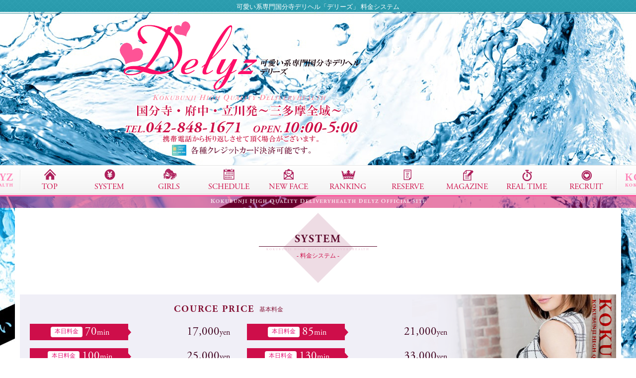

--- FILE ---
content_type: text/html; charset=UTF-8
request_url: https://delyz.jp/system.html
body_size: 8728
content:
<!DOCTYPE html PUBLIC "-//W3C//DTD XHTML 1.0 Transitional//EN" "http://www.w3.org/TR/xhtml1/DTD/xhtml1-transitional.dtd">
<html xmlns="http://www.w3.org/1999/xhtml">
<head>
<meta http-equiv="Content-Type" content="text/html; charset=UTF-8" />
<meta name="viewport" content="width=device-width, user-scalable=no, initial-scale=1, maximum-scale=1" />
<meta name="format-detection" content="telephone=no" />
<title>料金システム｜可愛い系専門国分寺デリヘル「デリーズ」</title>
<meta name="description" content="可愛い系専門国分寺デリヘル「デリーズ」のオフィシャルサイトです。コース別料金、交通費、オプション料金、基本プレイ、ご利用規約のご案内です。" />
<link rel="canonical" href="https://delyz.jp/system.html" />
<meta http-equiv="Content-Script-Type" content="text/javascript" />
<meta http-equiv="Content-Style-Type" content="text/css" />
<link rel="stylesheet" href="/css/main.css?ver=20191123" />
<link rel="stylesheet" href="/css/common.css?ver=20191204" />
<script src="//ajax.googleapis.com/ajax/libs/jquery/1.11.0/jquery.min.js"></script>
<link href="css/system.css?v=20250501" rel="stylesheet" />

<link rel="shortcut icon" href="/favicon/favicon.ico" type="image/x-icon" />
<link rel="apple-touch-icon" href="/favicon/apple-touch-icon.png" />
<link rel="apple-touch-icon" sizes="57x57" href="/favicon/apple-touch-icon-57x57.png" />
<link rel="apple-touch-icon" sizes="72x72" href="/favicon/apple-touch-icon-72x72.png" />
<link rel="apple-touch-icon" sizes="76x76" href="/favicon/apple-touch-icon-76x76.png" />
<link rel="apple-touch-icon" sizes="114x114" href="/favicon/apple-touch-icon-114x114.png" />
<link rel="apple-touch-icon" sizes="120x120" href="/favicon/apple-touch-icon-120x120.png" />
<link rel="apple-touch-icon" sizes="144x144" href="/favicon/apple-touch-icon-144x144.png" />
<link rel="apple-touch-icon" sizes="152x152" href="/favicon/apple-touch-icon-152x152.png" />
<link rel="apple-touch-icon" sizes="180x180" href="/favicon/apple-touch-icon-180x180.png" />

</head>
<body>
<div id="container">


	<header class="clearfix">
		<h1>可愛い系専門国分寺デリヘル「デリーズ」&nbsp;料金システム</h1>
		<div class="logospace clearfix">
			<p class="logo"><a href="/top.html"><img src="/img/header/logo.png" width="100%" alt="可愛い系専門国分寺デリヘル「デリーズ」&nbsp;料金システム" /></a></p>
			<p class="area"><img src="/img/header/area.png" width="100%" alt="国分寺・府中・立川発～三多摩全域～ " /></p>
			<p class="tel"><a href="tel:042-848-1671"><img src="/img/header/tel20250501.png" width="100%" alt="電話番号" /></a></p>
		</div>
	</header>

	<nav class="clearfix">
		<ul class="clearfix">
			<li><a href="/top.html"><span class="menu">TOP</span><span class="hover">トップ</span></a></li>
			<li><a href="/system.html"><span class="menu">SYSTEM</span><span class="hover">料金システム</span></a></li>
			<li><a href="/girls.html"><span class="menu">GIRLS</span><span class="hover">女性一覧</span></a></li>
			<li><a href="https://fujoho.jp/index.php?p=shop_info&id=14586&h=ON" target="_blank" rel="nofollow"><span class="menu">SCHEDULE</span><span class="hover">出勤情報</span></a></li>
			<li><a href="/newface.html"><span class="menu">NEW&nbsp;FACE</span><span class="hover">新人女性</span></a></li>
			<li><a href="/ranking.html"><span class="menu">RANKING</span><span class="hover">ランキング</span></a></li>
			<li><a href="/reserve.html"><span class="menu">RESERVE</span><span class="hover">ご予約</span></a></li>
			<li><a href="/magazine.html"><span class="menu">MAGAZINE</span><span class="hover">メルマガ</span></a></li>
			<li><a href="/realtime.html"><span class="menu">REAL&nbsp;TIME</span><span class="hover">待ち時間情報</span></a></li>
			<li><a rel="nofollow" href="https://kanto.qzin.jp/delyz/?v=official" target="_blank"><span class="menu">RECRUIT</span><span class="hover">女性求人</span></a></li>
		</ul>
	</nav>

<div id="contents" class="clearfix">
<div id="contents_txt" class="clearfix">
<div id="contents_wide" class="clearfix">
<div id="contents_in" class="clearfix">

<h2 class="h2"><span class="en">SYSTEM</span><small>KOKUBUNJI HIGH QUALITY DELIVERYHEALTH</small><span class="ja">-&nbsp;料金システム&nbsp;-</span></h2>
<div class="main_contents_box clearfix">




<div class="course_padding clearfix">
				<div class="course clearfix bg">
					<div class="course_in clearfix">
						<h3 class="h3"><span class="en">COURCE&nbsp;PRICE</span><span class="ja point">基本料金</span></h2>
						<ul class="clearfix cource">
						<li>
							<span class="right">
								<span class="l"><span>本日料金</span>70<small>min</small></span>
								<span class="r">17,000<small>yen</small></span>
							</span>
						</li>
						<li>
							<span class="right">
								<span class="l"><span>本日料金</span>85<small>min</small></span>
								<span class="r">21,000<small>yen</small></span>
							</span>
						</li>
						<li>
							<span class="right">
								<span class="l"><span>本日料金</span>100<small>min</small></span>
								<span class="r">25,000<small>yen</small></span>
							</span>
						</li>
						<li>
							<span class="right">
								<span class="l"><span>本日料金</span>130<small>min</small></span>
								<span class="r">33,000<small>yen</small></span>
							</span>
						</li>
						<li>
							<span class="right">
								<span class="l"><span>本日料金</span>160<small>min</small></span>
								<span class="r">41,000<small>yen</small></span>
							</span>
						</li>
						<li>
							<span class="right">
								<span class="l"><span>本日料金</span>190<small>min</small></span>
								<span class="r">49,000<small>yen</small></span>
							</span>
						</li>
						</ul>



						<h3 class="h3"><span class="en">ETC&nbsp;CHARGE</span><span class="ja point">その他料金</span></h2>

						<ul class="clearfix etc">
						<li>
								<span class="l"><span>本指名</span></span>
								<span class="r">3,000<small>yen</small><span class="ja">～</span></span>
						</li>
						<li>
								<span class="l"><span>ネット指名</span></span>
								<span class="r">1,000<small>yen</small><span class="ja">～</span></span>
						</li>
						<li>
								<span class="l"><span>延長</span>30<small>min</small></span>
								<span class="r">10,000<small>yen</small><span class="ja">～</span></span>
						</li>
						<li>
								<span class="l"><span>キャンセル</span></span>
								<span class="r">5,000<small>yen</small><span class="ja">+交通費</span></span>
						</li>
						</ul>
						<p>※指名の場合、チェンジ・キャンセルはご遠慮願います。<br />
						※当店は会員費用などは一切頂いておりません。</p>





					</div>
				</div>
</div>

<!--
										<div class="padding clearfix">
					<div class="card clearfix bg">
						<div class="card_in clearfix table">
							<div class="card_title clearfix table_cell">
									<h2 class="h2"><span class="en">CREDIT CARD</span><small>KOKUBUNJI HIGH QUALITY DELIVERYHEALTH</small><span class="ja">-&nbsp;カード決済&nbsp;-</span></h2>
							</div>
							<div class="card_contents clearfix table_cell">
								<h3 class="point">各種クレジットカード・デビットカード決済承ります。(手数料10%)</h3>
								<ul class="clearfix"></ul>
																	<h4 class="point">注意事項・ご案内</h4>
									<p class="card_rule">ご予約の際にお伝え下さい。</p>
																									<p class="card_link"><a href="https://pay.star-pay.jp/site/pc/shop.php?payc=6486" target="_blank" rel="nofollow" class="submit_bt">カード決済画面はこちら≫</a></p>
															</div>
						</div>
					</div>
				</div>
						-->

<div class="padding clearfix">
<h2 class="h2_b"><span class="en">INFORMATION</span><small>KOKUBUNJI HIGH QUALITY DELIVERYHEALTH</small><span class="ja">-&nbsp;ご案内&nbsp;-</span></h2>
				<div class="play clearfix bg">
					<div class="play_in clearfix">
											<p style="padding-top:15px;padding-bottom:15px;">※領収書発行可(受付時にお申し出ください)<br />
											※クレジットカード決済可(受付時に認証が必要です)<br />
											<img src="img/system/card_icon.png" width="90%" style="max-width:490px;margin:6px auto;padding:0px;" /><br />
											※VISA/MASTER/JCB/Diners/AMEX/paypayがご利用可能です。<br />
											※カードによる決済の場合、認証の都合上受付時にコースを決めていただくことになります。<br />
											※別途カード手数料が必要です。<br />
											※カードでのご利用時には身分証明書のご提示をお願い致します。<br />
											※カード決済後のキャンセルは承れませんのでご了承願います。</p>
					</div>
				</div>
</div>


				<a name="eise" id="eise"></a>
				<div class="padding clearfix eise">
					<div class="card clearfix bg">
						<div class="card_in clearfix table">
							<div class="card_title clearfix table_cell">
									<h2 class="h2"><span class="en">SUPERVISION</span><small>KOKUBUNJI HIGH QUALITY DELIVERYHEALTH</small><span class="ja">-&nbsp;衛生管理宣言&nbsp;-</span></h2>
							</div>
							<div class="card_contents clearfix table_cell">
								<h3 class="point">衛生管理を徹底しております。</h3>
								<p>当店では全女性に対してお客様の為に衛生管理を徹底して行い、専門医療機関の検査キットを取り寄せて月に２回の性病検査を徹底して実施しております。どうぞ安心して当店をご利用下さい。</p>
							</div>
						</div>
					</div>
				</div>




<div class="padding clearfix">
<h2 class="h2_b"><span class="en">BASIC&nbsp;PLAY</span><small>KOKUBUNJI HIGH QUALITY DELIVERYHEALTH</small><span class="ja">-&nbsp;基本プレイ&nbsp;-</span></h2>
				<div class="play clearfix bg">
					<div class="play_in clearfix">
											<ul class="play clearfix">
																							<li>オールヌード</li>
																							<li>ディープキス</li>
																							<li>玉ナメ</li>
																							<li>生フェラ</li>
																							<li>素股</li>
																							<li>入浴プレイ</li>
																							<li>パイズリ</li>
																							<li>全身リップ</li>
																							<li>口内発射</li>
																							<li>恋人イチャ×2プレイ</li>
																							<li>時間内連続無制限発射</li>
																							<li>お掃除フェラ</li>
																						</ul>
											<p class="attention">キャストにより出来ないプレイもございます。各キャストプロフィールページにてご確認下さい。</p>
					</div>
				</div>
</div>



<div class="padding clearfix">
<h2 class="h2_b"><span class="en">TRANSPORTATION</span><small>KOKUBUNJI HIGH QUALITY DELIVERYHEALTH</small><span class="ja">-&nbsp;交通費&nbsp;-</span></h2>
				<div class="option clearfix bg">
					<div class="option_in clearfix">
											<ul class="trans clearfix trans_long radi_two">
													<li class="radi bg">
														<h3>0円</h3>
														<p class="point">立川市・国立市・国分寺市・府中市・昭島市・東大和市・日野市・小金井市・小平市</p>
													</li>
													<li class="radi bg">
														<h3>1,000円</h3>
														<p class="point">瑞穂町・三鷹市・調布市・多摩市・東村山市・八王子市</p>
													</li>
													<li class="radi bg">
														<h3>2,000円</h3>
														<p class="point">武蔵村山市・福生市・羽村市・稲城市・あきる野市・青梅市・武蔵野市・西東京市・東久留米市・狛江市・清瀬市・所沢市</p>
													</li>
											</ul>
											<p class="attention">※交通費に関してご不明な点などございましたら、お気軽にお問い合わせ下さい。</p>
					</div>
				</div>
</div>







<div class="padding clearfix">
<h2 class="h2_b"><span class="en">OPTION</span><small>KOKUBUNJI HIGH QUALITY DELIVERYHEALTH</small><span class="ja">-&nbsp;オプション&nbsp;-</span></h2>
				<div class="option clearfix bg">
					<div class="option_in clearfix">
											<ul class="option clearfix radi_two">
																									<li class="radi bg option_img">
														<h3><span><img src="file/op_icon/20190727_174259_0.jpg" width="100%" alt="ローター" /></span>ローター</h3>
														<p class="point">2,000円</p>
													</li>
																									<li class="radi bg option_img">
														<h3><span><img src="file/op_icon/20190727_174259_1.jpg" width="100%" alt="パンティ" /></span>パンティ</h3>
														<p class="point">2,000円</p>
													</li>
																									<li class="radi bg option_img">
														<h3><span><img src="file/op_icon/20190727_174259_2.jpg" width="100%" alt="コスプレ" /></span>コスプレ</h3>
														<p class="point">2,000円</p>
													</li>
																									<li class="radi bg option_img">
														<h3><span><img src="file/op_icon/20190727_174259_3.jpg" width="100%" alt="パンスト" /></span>パンスト</h3>
														<p class="point">2,000円</p>
													</li>
																									<li class="radi bg option_img">
														<h3><span><img src="file/op_icon/20190727_174259_4.jpg" width="100%" alt="オナニー" /></span>オナニー</h3>
														<p class="point">3,000円</p>
													</li>
																									<li class="radi bg option_img">
														<h3><span><img src="file/op_icon/20190727_174259_5.jpg" width="100%" alt="電マ" /></span>電マ</h3>
														<p class="point">3,000円</p>
													</li>
																									<li class="radi bg option_img">
														<h3><span><img src="file/op_icon/20190727_174259_6.jpg" width="100%" alt="顔射" /></span>顔射</h3>
														<p class="point">5,000円</p>
													</li>
																									<li class="radi bg option_img">
														<h3><span><img src="file/op_icon/20190727_174259_7.jpg" width="100%" alt="ごっくん" /></span>ごっくん</h3>
														<p class="point">5,000円</p>
													</li>
																									<li class="radi bg option_img">
														<h3><span><img src="file/op_icon/20190727_174322_8.jpg" width="100%" alt="おしっこ" /></span>おしっこ</h3>
														<p class="point">5,000円</p>
													</li>
																									<li class="radi bg option_img">
														<h3><span><img src="file/op_icon/20190727_174322_9.jpg" width="100%" alt="即尺" /></span>即尺</h3>
														<p class="point">5,000円</p>
													</li>
																									<li class="radi bg option_img">
														<h3><span><img src="file/op_icon/20190727_174322_10.jpg" width="100%" alt="写メ" /></span>写メ</h3>
														<p class="point">5,000円</p>
													</li>
																									<li class="radi bg option_img">
														<h3><span><img src="file/op_icon/20190727_174322_11.jpg" width="100%" alt="ＡＦ" /></span>ＡＦ</h3>
														<p class="point">10,000円</p>
													</li>
																							</ul>
											<p class="attention">キャストにより出来ないオプションもございます。各キャストプロフィールページにてご確認下さい。</p>
					</div>
				</div>
</div>

			<ul class="costume clearfix">
			<li><a href="costume.html"><img src="img/system/banner_costume.jpg" alt="コスチューム" width="100%" /></a></li>
			<li><a href="hotel.html"><img src="img/system/banner_hotel.jpg" alt="ホテル一覧" width="100%" /></a></li>
			</ul>







<div class="padding clearfix">
<h2 class="h2_b"><span class="en">USING&nbsp;GUIDE</span><small>KOKUBUNJI HIGH QUALITY DELIVERYHEALTH</small><span class="ja">-&nbsp;ご利用ガイド&nbsp;-</span></h2>

		<div class="recruit_flow clearfix">
			<ul class="clearfix">
			<li>
				<span class="step"><span>STEP</span>1</span>
				<h3>まずはお問い合わせ</h3>
				<p class="img"><img src="img/system/flow01.jpg" width="100%" alt="ステップ１" /></p>
				<p class="txt">当店は無店舗型の風俗店です。
				こちらから、お客様のご自宅、シティホテル、ラブホテルへお伺いして、好みの女性とお遊び頂けます。 まずは、受付時にお客様の「ご要望」「ご依頼先」「ご連絡先」をお知らせ下さい。
				お電話でのご予約は15時～翌朝4時の間で042-507-9439にてお伺いしております。
				メールでのご予約も、24時間受け付けております。 </p>
			</li>
			<li><img src="img/recruit/ya.png" width="100%" alt="次のステップ" class="smart_none tablet_none" /><img src="img/recruit/ya_s.png" width="100%" alt="次のステップ" class="pc_none" /></li>
			<li>
				<span class="step"><span>STEP</span>2</span>
				<h3>女の子が向かいます！</h3>
				<p class="img"><img src="img/system/flow02.jpg" width="100%" alt="ステップ２" /></p>
				<p class="txt">お伺いまでの交通時間を確認し、当店の女の子＆営業スタッフがご依頼先まで移動。</p>
			</li>
			<li><img src="img/recruit/ya.png" width="100%" alt="次のステップ" class="smart_none tablet_none" /><img src="img/recruit/ya_s.png" width="100%" alt="次のステップ" class="pc_none" /></li>
			<li>
				<span class="step"><span>STEP</span>3</span>
				<h3>サービス開始</h3>
				<p class="img"><img src="img/system/flow03.jpg" width="100%" alt="ステップ３" /></p>
				<p class="txt">当店の女の子がご訪問致しますので、ご相談の上、ご希望コースをお決め下さい。
				お支払い料金総額をご確認させていただき、女の子へお支払い頂きます。 サービス内容は「キス」「リップサービス」「素股」等のサービスになります。
				※ご注意：当店では、本番要求・行為は一切受け付けておりません。 </p>
			</li>
			</ul>
		</div>

</div>


<div class="padding clearfix">
<h2 class="h2_b"><span class="en">RULE</span><small>KOKUBUNJI HIGH QUALITY DELIVERYHEALTH</small><span class="ja">-&nbsp;ご利用規約&nbsp;-</span></h2>
				<div class="rule clearfix bg">
					<div class="rule_in clearfix">

											<h3>≪当店のお約束≫</h3>
											<ul class="clearfix">
											<li>タイマーは女の子の到着後、お店へのコール後からスタートになります。</li>
											<li>女の子のタイマーの早切りは即座にお知らせ下さい。</li>
											<li>女の子の喫煙は原則でお客様の前では控えさせて頂いております。</li>
											<li>気分の悪い思いをしたお客様は即座にお知らせ下さい。</li>
											<li>当店は生理中の女の子は休暇となります。プレイ中に発覚した場合は即座にお知らせ下さい。</li>
											<li>当店の女の子へのクレーム（プレイ内容が悪い・会話・マナー）即座にお知らせ頂けましたら、状況に応じた最善の対応をさせて頂きます。（但し、プレイ後のご返金は対象外となります。）</li>
											</ul>

											<h3>≪注意事項≫</h3>
											<p class="txt">女の子が安心して、より良いサービスを提供できる様、以下の禁止事項をお守り下さいますようお願い致します。<br />
											●１８歳未満の方、高校生の方の利用<br />
											●本番行為及び要求、またはそれに付帯する行為<br />
											・当店では本番行為は一切禁止しております。<br />
											・たとえ冗談であっても、女性に対しての本番要求はご遠慮下さい。<br />
											●当店のサービスメニューにない過剰なサービス要求や、女性の嫌がる(痛がる)行為<br />
											●盗聴、盗撮行為<br />
											・万一発見した場合、犯罪行為として警察に通報させて頂きます。<br />
											・カメラ付き携帯での撮影も同様ですので、ご注意ください。<br />
											●女性に対するスカウト等の引き抜き行為、または同業関係者の利用<br />
											●店外デート<br />
											●暴力団関係者、またはそれに準ずる方の利用<br />
											●薬物(大麻・覚醒剤・シンナー等)を使用されている方の利用<br />
											●泥酔状態の方の利用<br />
											●性病・その他の伝染病に感染している方の利用<br />
											・プレイ前のシャワー(全身及び局部の洗浄)やうがい等を拒否する方も同様です。<br />
											●お客様以外の方がいらっしゃる場合の利用<br />
											・ご自宅、ホテルに関わらず一切お断りさせて頂きます。<br />
											●その他、当店スタッフが『相応しくない』と判断させて頂いた方の利用<br />
											・スタッフや女性に対する暴言や暴力等があった場合<br />
											・その他、女性の嫌がる言動があった場合<br />
											<br />
											※上記に一つでも該当する場合、当店利用をご遠慮頂きます。<br />
											※サービス中でも上記該当が発覚した場合、ただちにサービスを中断致します。<br />
											※尚、その際の利用料金の返金には一切応じませんのでご了承下さい。<br />
											更に、その後の当店利用を一切ご遠慮頂くと共に、会員登録も抹消致します。<br />
											※当店は【完全前金制】となっております。<br />
											また、コース決定後のキャンセル、チェンジ、時間短縮、返金は一切応じません。<br />
											※お店が必要と判断した場合、身分証を提示の上、所轄の警察署に同行頂きます。<br />
											予めご了承下さいますようお願い申し上げます。</p>
											<br />
											<p class="txt">当店に、ご用命のお電話を掛けてきた時点で上記内容をご理解頂けたのものとして承らせて頂きます。<br />
											当店が悪質と判断した内容については犯罪行為として所轄警 察署に通報・ご同行して頂きますのでご了承ください。<br />
											ビデオカメラ等による盗撮を発見した折、また乱暴な行為・言動により女性に療養が必要になった場合、50万円相当の慰謝料＋別途女の子の休業中の補償をご負担して頂きます。<br />
											お客様が当店のコンパニオンに対する引き抜きの勧誘を行った場合、200万円を請求します。<br />
											本利用規約をお守り頂き、末永く当店をご愛顧頂くようお願い致します。</p>
					</div>
				</div>
</div>




</div>
	
</div><!---->
</div><!---->
</div><!---->
</div><!---->

<footer>
	<div class="footer clearfix">
		<div class="footer_r clearfix">
			<ul class="clearfix">
				<li><a href="/top.html"><span>TOP</span>トップ</a></li>
				<li><a href="https://fujoho.jp/index.php?p=shop_info&id=14586&h=ON" target="_blank" rel="nofollow"><span>SCHEDULE</span>出勤情報</a></li>
				<li><a href="/newface.html"><span>NEWFACE</span>新人女性</a></li>
				<li><a href="/girls.html"><span>GIRLS</span>女性一覧</a></li>
				<li><a href="/realtime.html"><span>REAL&nbsp;TIME</span>待ち時間情報</a></li>
				<li><a href="/system.html"><span>SYSTEM</span>料金システム</a></li>
				<li><a href="/event.html"><span>EVENT</span>イベント</a></li>
				<li><a href="/costume.html"><span>COSTUME</span>コスチューム</a></li>
				<li><a href="/ranking.html"><span>RANKING</span>ランキング</a></li>
				<li><a href="/reserve.html"><span>RESERVATION</span>ご予約</a></li>				<li><a href="http://fujoho.jp/index.php?p=shop_girl_blog_list&id=14586" target="_blank" rel="nofollow"><span>PHOTO&nbsp;DIARY</span>写メ日記</a></li>
				<li><a href="/magazine.html"><span>MAIL&nbsp;MAGAZINE</span>メールマガジン</a></li>
				<li><a rel="nofollow" href="https://kanto.qzin.jp/delyz/?v=official" target="_blank"><span>RECRUIT</span>女性求人</a></li>
				<li><a href="/staff_recruit.html"><span>STAFF&nbsp;RECRUIT</span>男性求人</a></li>
				<li><a href="/hotel.html"><span>HOTEL&nbsp;LIST</span>ホテルリスト</a></li>
				<li><a href="/link.html"><span>LINK</span>リンク</a></li>
				<li><a href="/form_5.html"><span>CONTACT</span>お問い合わせ</a></li>
			</ul>
			<p class="txt">当店は公安委員会届出済店です。本番行為、本番強要を固く禁止致します。また、１８歳未満の当サイトの閲覧・ご利用を禁止致します。また、当サイトで使用の画像・テキストの無断転載を禁止致します。</p>
		</div>
		<div class="footer_l clearfix">
			<p class="logo"><a href="/top.html"><img src="/img/footer/logo.png" width="100%" alt="ロゴ" /></a></p>
			<p class="tel pc_none"><small class="tel">TEL.</small><a href="tel:042-848-1671"><span>042-848-1671</span></a>&nbsp;&nbsp;&nbsp;<small class="time">OPEN.</small><span>10:00-5:00</span></p>
		</div>
	</div>
	<p class="copy"><span class="smart_none">COPYRIGHTS</span>(C)2026 <a href="https://delyz.jp/">可愛い系専門国分寺デリヘル「デリーズ」</a><span class="smart_none"> ALL RIGHTS RESERVED.</span></p>
</footer>

</div><!---->




<script src="js/script.js"></script><!---->


<!---->
<div id="footerMenu" class="pc_none">
<div class="content-wrap">
	<ul class="navigation clearfix">
		<li><a href="https://pay.star-pay.jp/site/com/shop.php?tel=&payc=6486&guide=" target="_blank" rel="nofollow"><img src="img/footer/01.png" width="100%" alt="カード決済" /></a></li>
		<li><a href="tel:042-848-1671"><img src="img/footer/02.png" width="100%" alt="電話" /></a></li>
		<li><a href="/reserve.html"><img src="img/footer/03.png" width="100%" alt="ネット予約" /></a></li>
		<li><a href="https://line.me/ti/p/xSqQXS8MIv" target="_blank" rel="nofollow"><img src="img/footer/04.png" width="100%" alt="ライン" /></a></li>
		<li><a href="/recruit.html"><img src="img/footer/05.png" width="100%" alt="女性求人" /></a></li>
	</ul>
</div>
</div>
<script type="text/javascript" src="js/jquery.footerMenu.js"></script>
<script>
	$("body").footerMenu();
</script>


<p class="menu_icon pc_none"><img src="img/icon/menu_icon.png" alt="メニュー" /></p>

<menu class="mobile_menu pc_none">
<div class="mobile_menu pc_none">
		<div class="mobile_menu_title"><p class="close_icon"><img src="/img/icon/close.png" alt="閉じる" /></p></div>
		<ul class="mobile_menu clearfix">
				<li><a href="/top.html"><span>TOP</span>トップ</a></li>
				<li><a href="https://fujoho.jp/index.php?p=shop_info&id=14586&h=ON" target="_blank" rel="nofollow"><span>SCHEDULE</span>出勤情報</a></li>
				<li><a href="/newface.html"><span>NEWFACE</span>新人女性</a></li>
				<li><a href="/girls.html"><span>GIRLS</span>女性一覧</a></li>
				<li><a href="/realtime.html"><span>REAL&nbsp;TIME</span>待ち時間情報</a></li>
				<li><a href="/system.html"><span>SYSTEM</span>料金システム</a></li>
				<li><a href="/event.html"><span>EVENT</span>イベント</a></li>
				<li><a href="/news.html"><span>NEW&nbsp;INFORMATION</span>最新情報</a></li>
				<li><a href="/costume.html"><span>COSTUME</span>コスチューム</a></li>
				<li><a href="/ranking.html"><span>RANKING</span>ランキング</a></li>
				<li><a href="/reserve.html"><span>RESERVATION</span>ご予約</a></li>				<li><a href="http://fujoho.jp/index.php?p=shop_girl_blog_list&id=14586" target="_blank" rel="nofollow"><span>PHOTO&nbsp;DIARY</span>写メ日記</a></li>
				<li><a href="/magazine.html"><span>MAIL&nbsp;MAGAZINE</span>メールマガジン</a></li>
				<li><a rel="nofollow" href="https://kanto.qzin.jp/delyz/?v=official" target="_blank"><span>RECRUIT</span>女性求人</a></li>
				<li><a href="/staff_recruit.html"><span>STAFF&nbsp;RECRUIT</span>男性求人</a></li>
				<li><a href="/hotel.html"><span>HOTEL&nbsp;LIST</span>ホテルリスト</a></li>
				<li><a href="/link.html"><span>LINK</span>リンク</a></li>
				<li><a href="/form_5.html"><span>CONTACT</span>お問い合わせ</a></li>
		</ul>
</div>
</menu>

<style type="text/css">
<!--
/*======*/
#footerMenu {width: 100%;height: 0px;position: fixed;z-index: 300;bottom: 0;overflow: none;left: 0;-moz-transition: all 0.4s ease-in-out;-o-transition: all 0.4s ease-in-out;transition: all 0.4s ease-in-out;webkit-transition: all 0.4s ease-in-out;padding:0px;background: rgba(86,38,28,0.5);}
#footerMenu.show {height:auto;-moz-transition: all 0.4s ease-in-out;-o-transition: all 0.4s ease-in-out;transition: all 0.4s ease-in-out;-webkit-transition: all 0.4s ease-in-out;padding:0px;}
#footerMenu ul.navigation{width:98%;height:auto;margin:0px auto;padding:4px 0px;}
#footerMenu ul.navigation li{display:inline-block;width:18.8%;height:auto;margin:0px 0.5%;padding:0px;float:left;}
#footerMenu ul.navigation li a{width:100%;height:auto;display:block;text-decoration:none;margin:0px auto;padding:6px 0px;}
#footerMenu ul.navigation li a{border:none;
box-shadow: 0 0 0 1px #e9c576 inset,0 0 0 2px #fbecb8 inset;
background: #fbecb8; /* Old browsers */
background: -moz-linear-gradient(top, #fbecb8 0%, #e9c576 100%); /* FF3.6-15 */
background: -webkit-linear-gradient(top, #fbecb8 0%,#e9c576 100%); /* Chrome10-25,Safari5.1-6 */
background: linear-gradient(to bottom, #fbecb8 0%,#e9c576 100%); /* W3C, IE10+, FF16+, Chrome26+, Opera12+, Safari7+ */
filter: progid:DXImageTransform.Microsoft.gradient( startColorstr='#fbecb8', endColorstr='#e9c576',GradientType=0 ); /* IE6-9 */}
#footerMenu ul.navigation li img{width:auto;height:40px;}
-->
</style>

</body>
</html>

--- FILE ---
content_type: text/css
request_url: https://delyz.jp/css/main.css?ver=20191123
body_size: 31
content:
@import url(pc/main.css?ver=20191123) screen and (min-width: 1001px);
@import url(tablet/main.css?ver=20191123) screen and (max-width: 1000px);


--- FILE ---
content_type: text/css
request_url: https://delyz.jp/css/common.css?ver=20191204
body_size: 1266
content:

@charset "UTF-8";

body{word-wrap: break-word;}
body {zoom: 1.0;-moz-transform: scale(1.0);}
.if_wrap {-webkit-overflow-scrolling: touch;width: 100%;overflow: auto;height:388px;}
.fujoho_custom_banner{width:100% !important;}
	@media all and (max-width: 1024px) {
		.fujoho_custom_banner{width:95% !important;}
	}

/*======*/
nav{width:100%;height:auto;margin:0px auto;padding:0px;border-bottom:3px solid #ff5ba0;background:url(../img/menu/bg.jpg) top center;}
@media screen and (max-width: 1000px) {
	nav{width:100%;height:auto;margin:0px auto;padding:0px;border-bottom:3px solid #ff5ba0;border-top:1px solid #e6e6e6;
	background: #fcfcfc; /* Old browsers */
	background: -moz-linear-gradient(top, #fcfcfc 0%, #f4f4f4 100%); /* FF3.6-15 */
	background: -webkit-linear-gradient(top, #fcfcfc 0%,#f4f4f4 100%); /* Chrome10-25,Safari5.1-6 */
	background: linear-gradient(to bottom, #fcfcfc 0%,#f4f4f4 100%); /* W3C, IE10+, FF16+, Chrome26+, Opera12+, Safari7+ */
	filter: progid:DXImageTransform.Microsoft.gradient( startColorstr='#fcfcfc', endColorstr='#f4f4f4',GradientType=0 ); /* IE6-9 */}
}
div.ticker p{width:100%;height:auto;margin:0px auto;padding:0px;}
.link_banner_width{width:auto;height:auto;margin:0px auto;padding:0px;display:inline-block;}
.txt_limit{white-space: nowrap;overflow: hidden;text-overflow: ellipsis;-webkit-text-overflow: ellipsis;-o-text-overflow: ellipsis;}
/*======*/
.point{color:#ce0e4a;}
.point_bg{background-color: #ce0e4a;}
.finish{background-color: rgba(84,8,43,0.7) !important;color:#ffffff !important;}
/*======*/
.radi{border-radius:3px;-webkit-border-radius:3px;-moz-border-radius:3px;}
/*======*/
.gra{
box-shadow: 0 0 0 1px #ffa3c0 inset,0 0 0 2px #ffffff inset;
background: #ffffff; /* Old browsers */
background: -moz-linear-gradient(top, #ffffff 1%, #ffa3c0 100%); /* FF3.6-15 */
background: -webkit-linear-gradient(top, #ffffff 1%,#ffa3c0 100%); /* Chrome10-25,Safari5.1-6 */
background: linear-gradient(to bottom, #ffffff 1%,#ffa3c0 100%); /* W3C, IE10+, FF16+, Chrome26+, Opera12+, Safari7+ */
filter: progid:DXImageTransform.Microsoft.gradient( startColorstr='#ffffff', endColorstr='#ffa3c0',GradientType=0 ); /* IE6-9 */}
/*======*/
.bg{background:#dffbff;}
.mens .bg{border-bottom:1px solid #e0e3e7;border-right:1px solid #e0e3e7;background:#F5F7F9;}
a.l_txt:link{color:#ba1359;text-decoration:none;}
a.l_txt:visited{color:#ba1359;text-decoration:none;}
a.l_txt:hover{color:#e51373;text-decoration:underline;}
a.l_txt:active{color:#ba1359;text-decoration:none;}
/*======*/
.submit input{width:200px;height:30px;margin:0px auto;padding:0px;color:#ffffff;border:none;
text-shadow: 1px 0px 0px #e81f68;
box-shadow: 0 0 0 1px #e81f68 inset,0 0 0 2px #ffb358 inset;
background: #e81f68; /* Old browsers */
background: -moz-linear-gradient(top, #fe8b05 0%, #e81f68 100%); /* FF3.6-15 */
background: -webkit-linear-gradient(top, #fe8b05 0%,#e81f68 100%); /* Chrome10-25,Safari5.1-6 */
background: linear-gradient(to bottom, #fe8b05 0%,#e81f68 100%); /* W3C, IE10+, FF16+, Chrome26+, Opera12+, Safari7+ */
filter: progid:DXImageTransform.Microsoft.gradient( startColorstr='#fe8b05', endColorstr='#e81f68',GradientType=0 ); /* IE6-9 */}
p.search{width:98%;height:auto;margin:0px auto;padding:6px 0px;}
/*======*/
span.hissu{display:inline-block;width:auto;height:auto;margin:0px 0px 0px 5px;padding:0px 5px;background-color:#cc0056;color:#ffffff;font-size:10px;text-shadow: 1px 0px 0px #9c0042;}
.box .box_right .red{animation:BLINK 0.8s ease-in-out infinite alternate;}
@keyframes BLINK {0%{opacity:1.0;}100% {opacity:0;}}
.err{animation:BLINK 0.8s ease-in-out infinite alternate;}
@keyframes BLINK {0%{opacity:1.0;}100% {opacity:0;}}
/*======*/
.submit_bt{display:inline-block;width:auto;height:auto;margin:0px auto;padding:4px 10px;color:#ffffff;border:none;
text-shadow: 1px 0px 0px #c67f7f;
box-shadow: 0 0 0 1px #AF6666 inset,0 0 0 2px #c67f7f inset;
background: #c27a7a; /* Old browsers */
background: -moz-linear-gradient(top, #c27a7a 0%, #af6666 100%); /* FF3.6-15 */
background: -webkit-linear-gradient(top, #c27a7a 0%,#af6666 100%); /* Chrome10-25,Safari5.1-6 */
background: linear-gradient(to bottom, #c27a7a 0%,#af6666 100%); /* W3C, IE10+, FF16+, Chrome26+, Opera12+, Safari7+ */
filter: progid:DXImageTransform.Microsoft.gradient( startColorstr='#c27a7a', endColorstr='#af6666',GradientType=0 ); /* IE6-9 */}
/*======*/
.submit_gra{color:#ffffff;border:none;
text-shadow: 1px 0px 0px #e81f68;
box-shadow: 0 0 0 1px #e81f68 inset,0 0 0 2px #ffb358 inset;
background: #e81f68; /* Old browsers */
background: -moz-linear-gradient(top, #fe8b05 0%, #e81f68 100%); /* FF3.6-15 */
background: -webkit-linear-gradient(top, #fe8b05 0%,#e81f68 100%); /* Chrome10-25,Safari5.1-6 */
background: linear-gradient(to bottom, #fe8b05 0%,#e81f68 100%); /* W3C, IE10+, FF16+, Chrome26+, Opera12+, Safari7+ */
filter: progid:DXImageTransform.Microsoft.gradient( startColorstr='#fe8b05', endColorstr='#e81f68',GradientType=0 ); /* IE6-9 */}




--- FILE ---
content_type: text/css
request_url: https://delyz.jp/css/system.css?v=20250501
body_size: 32
content:
@import url(pc/system.css?v=20250501) screen and (min-width: 1001px);
@import url(tablet/system.css?v=20250501) screen and (max-width: 1000px);



--- FILE ---
content_type: text/css
request_url: https://delyz.jp/css/pc/main.css?ver=20191123
body_size: 3014
content:
@charset "UTF-8";

@font-face {
  font-family: "eigo";
  src: url("../../font/AGaramondPro-Regular.eot?") format('eot'),
       url("../../font/AGaramondPro-Regular.woff") format('woff');
}
@font-face {
  font-family: "eigo_bold";
  src: url("../../font/AGaramondPro-Bold.eot?")  format('eot'),
       url("../../font/AGaramondPro-Bold.woff2") format('woff2'),
       url("../../font/AGaramondPro-Bold.woff")  format('woff');
}

/*======*/
body,html{margin:0px;padding:0px;cursor:default;font-size:13px;line-height:19px;text-align:center;color:#3f001d;background:url(../../img/bg/bg_new.jpg) no-repeat top center fixed;background-size:2000px 1315px;}
/*===background:url(../../img/bg/bg_new.jpg) repeat top center fixed;background-size:2000px 1315px;}===*/
/*===background:url(../../img/bg/bg_halloween.webp) no-repeat bottom center fixed;background-size:2000px 1333px;}===*/

body {font-family:"メイリオ",ＭＳ Ｐゴシック,Osaka;min-width:1200px;margin:0px;padding:0px;zoom: 1.0;-moz-transform: scale(1.0);}
a{cursor:pointer;outline:none;text-decoration:none;}
input,textarea,option,select{font-size:13px;border-radius:3px;-webkit-border-radius:3px;-moz-border-radius:3px;border: 1px solid #ccc;}
h1,h2,h3,h4,h5,p,ul,li{font-size:13px;color:#3f001d;line-height:21px;font-weight:normal;}
img{vertical-align:top;border:0px;}
#container{width:100%;height:auto;margin:0px auto;}
#contents{width:100%;height:auto;margin:0px auto;}
#contents_txt{width:100%;height:auto;margin:0px auto;padding-top:23px;background:url(../../img/header/txt.png),url(../../img/header/bg_txt.png);background-size:555px 13px,1px 23px;background-repeat:no-repeat,repeat-x;background-position:50% 3px,top center;}
#contents_wide{width:1220px;height:auto;margin:0px auto;padding:0px;background-color: rgba(255,255,255,1.0);}
#contents_in{width:1200px;height:auto;margin:0px auto;padding:0px 0px 10px 0px;}
.main_contents_box{width:100%;height:auto;margin:0px auto;padding:15px 0px 10px 0px}
ul,li{list-style-type:none;text-align:center;margin:0px;padding:0px;}
a:hover img{opacity:0.9;filter: alpha(opacity=95);}
.pc_none{display:none !important;}
.table{display:table;}
.table_cell{display:table-cell;}

/*======*/
header{width:100%;height:332px;margin:0px auto;padding:0px;background: url(../../img/header/bg.jpg) no-repeat top center;}
.logospace{width:1200px;height:auto;margin:0px auto;padding:0px;position:relative;}
header h1{width:100%;height:auto;margin:0px auto;padding:3px 0px;color:#ffffff;}
header p.logo{width:490px;height:auto;margin:0px auto;padding:0px;position:absolute;top:15px;left:200px;}
header p.area{width:420px;height:auto;margin:0px auto;padding:0px;position:absolute;top:180px;left:230px;}
header p.tel{width:488px;height:auto;margin:0px auto;padding:0px;position:absolute;top:215px;left:200px;}
header .card{display:inline-block;width:379px;height:auto;margin:0px auto;padding:0px;position:absolute;top:209px;right:25px;}


/*======*/
nav ul{width:1200px;height:auto;margin:0px auto;padding:0px;}
nav li{width:10%;height:auto;margin:0px;padding:5px 0px;display:inline-block;float:left;}
nav a:link{color:#ce0e4a;text-decoration:none;}
nav a:visited{color:#ce0e4a;text-decoration:none;}
nav a:hover{color:#e51373;text-decoration:none;}
nav a:active{color:#ce0e4a;text-decoration:none;}
nav ul span{display:block;width:100%;height:auto;margin:0px auto;padding:0px;font-family:eigo;font-size:16px;}
nav a span.hover{position: absolute;opacity: 0;top: -50px;left: 12px;width: 80px;padding: 10px;border-radius: 2px;background: #ce0e4a;color: #fff;font-size: 12px;line-height: 1;transition: .3s;}
nav a span.hover:after{position: absolute;top: 100%;left: 44%;height: 0;width: 0;border: 6px solid transparent;border-top: 6px solid #ce0e4a;content: "";}
nav a:hover span.hover{opacity: 1;top: -30px;}
nav li span.menu{display:inline-block;margin:0px;padding-top:29px;width:100%;}
nav li:nth-child(1) span.menu{background: url(../../img/menu/icon.png) no-repeat;background-position:50% 0px;background-size:35px auto;}
nav li:nth-child(2) span.menu{background: url(../../img/menu/icon.png) no-repeat;background-position:50% -60px;background-size:35px auto;}
nav li:nth-child(3) span.menu{background: url(../../img/menu/icon.png) no-repeat;background-position:50% -120px;background-size:35px auto;}
nav li:nth-child(4) span.menu{background: url(../../img/menu/icon.png) no-repeat;background-position:50% -180px;background-size:35px auto;}
nav li:nth-child(5) span.menu{background: url(../../img/menu/icon.png) no-repeat;background-position:50% -240px;background-size:35px auto;}
nav li:nth-child(6) span.menu{background: url(../../img/menu/icon.png) no-repeat;background-position:50% -300px;background-size:35px auto;}
nav li:nth-child(7) span.menu{background: url(../../img/menu/icon.png) no-repeat;background-position:50% -360px;background-size:35px auto;}
nav li:nth-child(8) span.menu{background: url(../../img/menu/icon.png) no-repeat;background-position:50% -420px;background-size:35px auto;}
nav li:nth-child(9) span.menu{background: url(../../img/menu/icon.png) no-repeat;background-position:50% -480px;background-size:35px auto;}
nav li:nth-child(10) span.menu{background: url(../../img/menu/icon.png) no-repeat;background-position:50% -540px;background-size:35px auto;}
nav li:nth-child(11) span.menu{background: url(../../img/menu/icon.png) no-repeat;background-position:50% -600px;background-size:35px auto;}
nav li a{position: relative;display: block;}

/*===fixed===*/
#fixedTop {left:0px;top: -150px;width:100%;height:auto;position: fixed;z-index: 9999;border-bottom:3px solid #ff5ba0;background:url(../../img/menu/bg.jpg) top center;}
#fixedTop ul{width:1200px;height:auto;margin:0px auto;padding:0px;}
#fixedTop li{width:10%;height:auto;margin:0px;padding:5px 0px;display:inline-block;float:left;}
#fixedTop a:link{color:#ce0e4a;text-decoration:none;}
#fixedTop a:visited{color:#ce0e4a;text-decoration:none;}
#fixedTop a:hover{color:#e51373;text-decoration:none;}
#fixedTop a:active{color:#ce0e4a;text-decoration:none;}
#fixedTop ul span{display:block;width:100%;height:auto;margin:0px auto;padding:0px;font-family:eigo;font-size:16px;}
#fixedTop a span.hover{position: absolute;opacity: 0;top:50px;left: 12px;width: 80px;padding: 10px;border-radius: 2px;background: #ce0e4a;color: #fff;font-size: 12px;line-height: 1;transition: .3s;}
#fixedTop a span.hover:after{position: absolute;top:-10px;left:44%;height: 0;width: 0;border: 6px solid transparent;border-bottom: 6px solid #ce0e4a;content: "";}
#fixedTop a:hover span.hover{opacity: 1;top:30px;}
#fixedTop li span.menu{display:inline-block;margin:0px;padding-top:29px;width:100%;}
#fixedTop li:nth-child(1) span.menu{background: url(../../img/menu/icon.png) no-repeat;background-position:50% 0px;background-size:35px auto;}
#fixedTop li:nth-child(2) span.menu{background: url(../../img/menu/icon.png) no-repeat;background-position:50% -60px;background-size:35px auto;}
#fixedTop li:nth-child(3) span.menu{background: url(../../img/menu/icon.png) no-repeat;background-position:50% -120px;background-size:35px auto;}
#fixedTop li:nth-child(4) span.menu{background: url(../../img/menu/icon.png) no-repeat;background-position:50% -180px;background-size:35px auto;}
#fixedTop li:nth-child(5) span.menu{background: url(../../img/menu/icon.png) no-repeat;background-position:50% -240px;background-size:35px auto;}
#fixedTop li:nth-child(6) span.menu{background: url(../../img/menu/icon.png) no-repeat;background-position:50% -300px;background-size:35px auto;}
#fixedTop li:nth-child(7) span.menu{background: url(../../img/menu/icon.png) no-repeat;background-position:50% -360px;background-size:35px auto;}
#fixedTop li:nth-child(8) span.menu{background: url(../../img/menu/icon.png) no-repeat;background-position:50% -420px;background-size:35px auto;}
#fixedTop li:nth-child(9) span.menu{background: url(../../img/menu/icon.png) no-repeat;background-position:50% -480px;background-size:35px auto;}
#fixedTop li:nth-child(10) span.menu{background: url(../../img/menu/icon.png) no-repeat;background-position:50% -540px;background-size:35px auto;}
#fixedTop li:nth-child(11) span.menu{background: url(../../img/menu/icon.png) no-repeat;background-position:50% -600px;background-size:35px auto;}
#fixedTop li a{position: relative;display: block;}

/*======*/
.pan{width:100%;height:auto;display:block;margin:0px auto;padding:4px 0px;text-align:left;}
.pan ul{width:100%;height:auto;margin:0px auto;padding:0px;}
.pan li{height:auto;float:left;margin:0px auto;padding:0px;font-size:12px;color:#333333;}
.pan li a:after {content:"　>　";}
.pan li a{display:block;}
.pan a:link{color:#38332d;text-decoration:none;}
.pan a:visited{color:#38332d;text-decoration:none;}
.pan a:hover{color:#c27a7a;text-decoration:underline;}
.pan a:active{color:#38332d;text-decoration:none;}

/*======*/
footer{width:100%;height:auto;margin:0px auto;padding:0px;background:url(../../img/footer/bg.jpg) top center;}
.footer{width:1200px;height:auto;margin:0px auto;padding-bottom:10px;}
.footer_r{width:75%;height:auto;margin:0px auto;padding:0px;float:right;}
.footer_l{width:23%;height:auto;margin:0px auto;padding:0px;float:left;}
footer .banner{width:1190px;height:auto;margin:10px auto;padding:10px 0px;background:url(../../img/footer/line.gif),url(../../img/footer/line.gif);background-size:2px 2px,2px 2px;background-repeat:repeat-x,repeat-x;background-position:top center,bottom center;}
footer .banner li:nth-child(1){width:486px;height:auto;margin-left:10px;padding:0px;float:left;}
footer .banner li:nth-child(1) .en{display:block;width:100%;height:auto;margin:0px auto;padding-top:26px;font-family:eigo;font-size:22px;line-height:90%;color:#ffffff;letter-spacing:2px;}
footer .banner li:nth-child(1) .ja{display:block;width:100%;height:auto;margin:0px auto;padding-top:6px;line-height:90%;color:#ffffff;}
footer .banner li:nth-child(2){width:674px;height:auto;margin-right:10px;padding:0px;float:right;}
footer .footer_r ul{width:99%;height:auto;margin:0px auto;padding:13px 0px 6px 0px;text-align:left;}
footer .footer_r li{width:auto;height:auto;margin:3px 20px 1px 0px;padding:0px;display:inline-block;background: url(../../img/common/ya.gif) no-repeat;background-size:14px 14px;background-position:0% 40%;text-indent:18px;}
footer .footer_r li span{display:none;}
footer .logo{width:100%;height:auto;margin:0px auto;padding-top:13px;}
footer p.tel{width:100%;height:auto;margin:0px auto;padding:0px 0px;}
footer .txt{width:100%;height:auto;margin:0px auto;padding:0px;color:#efefef;text-align:left;}
footer .footer_r ul a:link{color:#ffffff;text-decoration:none;}
footer .footer_r ul a:visited{color:#ffffff;text-decoration:none;}
footer .footer_r ul a:hover{color:#ffffff;text-decoration:underline;}
footer .footer_r ul a:active{color:#ffffff;text-decoration:none;}
footer .copy{margin:0px auto;padding:100px 0px 3px 0px;width:1200px;height:auto;color:#ffffff;}
footer .copy a:link{color:#ffffff;text-decoration:none;}
footer .copy a:visited{color:#ffffff;text-decoration:none;}
footer .copy a:hover{color:#ffffff;text-decoration:underline;}
footer .copy a:active{color:#ffffff;text-decoration:none;}

/*======*/
h2.h2{width:100%;height:auto;margin:0px auto;padding:55px 0px;background:url(../../img/title/bg.png) no-repeat;background-size:150px 150px;background-position:50% 50%;}
h2.h2 .en{display:block;width:100%;height:auto;margin:0px auto;padding-bottom:3px;font-family:eigo_bold;font-size:22px;line-height:90%;color:#5f0f31;letter-spacing:2px;}
h2.h2 small{display:inline-block;width:auto;height:auto;margin:0px auto;padding:2px 15px 0px 15px;font-family:eigo;font-size:6px;line-height:140%;color:#e7b2ca;letter-spacing:2px;border-top:1px solid #5f0f31;}
h2.h2 .ja{display:block;width:100%;height:auto;margin:0px auto;padding:0px;font-size:12px;line-height:140%;color:#cc0e4a;}
/*======*/
.mens h2.h2{width:100%;height:auto;margin:0px auto;padding:55px 0px;background:url(../../img/title/bg_mens.png) no-repeat;background-size:150px 150px;background-position:50% 50%;}
.mens h2.h2 .en{display:block;width:100%;height:auto;margin:0px auto;padding-bottom:3px;font-family:eigo_bold;font-size:22px;line-height:90%;color:#0784c4;letter-spacing:2px;}
.mens h2.h2 small{display:inline-block;width:auto;height:auto;margin:0px auto;padding:2px 15px 0px 15px;font-family:eigo;font-size:6px;line-height:140%;color:#e7b2ca;letter-spacing:2px;border-top:1px solid #5f0f31;}
.mens h2.h2 .ja{display:block;width:100%;height:auto;margin:0px auto;padding:0px;font-size:12px;line-height:140%;color:#cc0e4a;}
/*======*/
h2.top{width:100%;height:auto;margin:0px auto;padding:10px 0px 30px 0px;background: url(../../img/title/bg.png) no-repeat;background-size:200px 200px;background-position:bottom center;}
h2.top .en{display:block;width:100%;height:auto;margin:0px auto;padding-bottom:3px;font-family:eigo_bold;font-size:22px;line-height:90%;color:#5f0f31;letter-spacing:1px;}
h2.top small{display:inline-block;width:auto;height:auto;margin:0px auto;padding:2px 15px 0px 15px;font-family:eigo;font-size:6px;line-height:140%;color:#e7b2ca;letter-spacing:2px;border-top:1px solid #efa8c8;}
h2.top .ja{display:block;width:100%;height:auto;margin:0px auto;padding:0px;font-size:12px;line-height:140%;color:#cc0e4a;}
/*======*/
h2.h2_b{width:100%;height:auto;margin:0px auto;padding:30px 0px;background: url(../../img/title/bg.png) no-repeat;background-size:auto 100%;background-position:top center;}
h2.h2_b .en{display:block;width:100%;height:auto;margin:0px auto;padding-bottom:3px;font-family:eigo_bold;font-size:22px;line-height:90%;letter-spacing:2px;color:#5f0f31;}
h2.h2_b small{display:inline-block;width:auto;height:auto;margin:0px auto;padding:2px 15px 0px 15px;font-family:eigo;font-size:6px;line-height:140%;color:#e7b2ca;letter-spacing:2px;border-top:1px solid #5f0f31;}
h2.h2_b .ja{display:block;width:100%;height:auto;margin:0px auto;padding:0px;font-size:12px;line-height:140%;color:#cc0e4a;}
/*======*/
.mens h2.h2_b{width:100%;height:auto;margin:0px auto;padding:30px 0px;background: url(../../img/title/bg_mens.png) no-repeat;background-size:auto 100%;background-position:top center;}
.mens h2.h2_b .en{display:block;width:100%;height:auto;margin:0px auto;padding-bottom:3px;font-family:eigo_bold;font-size:22px;line-height:90%;letter-spacing:2px;color:#0784c4;}
.mens h2.h2_b small{display:inline-block;width:auto;height:auto;margin:0px auto;padding:2px 15px 0px 15px;font-family:eigo;font-size:6px;line-height:140%;color:#84bcda;letter-spacing:2px;border-top:1px solid #0784c4;}
.mens h2.h2_b .ja{display:block;width:100%;height:auto;margin:0px auto;padding:0px;font-size:12px;line-height:140%;color:#0784c4;}


/*======*/
#sticky_item{width:200px;height:auto;margin:0px auto;padding:4px 0px;position:fixed;top:10px;right:10px;background-color:#ffffff;z-index:10000;}
#sticky_item h2{width:96%;height:auto;margin:0px auto;padding:0px;color:#ffffff;}
#sticky_item .input{width:96%;height:auto;margin:0px auto;padding-top:3px;}
#sticky_item .input input{width:80%;height:24px;margin:0px auto;padding:0px;border:1px solid #d6d6d6;}
#sticky_item .submit{width:90%;height:auto;margin:5px auto;padding:0px;}
#sticky_item .sai{width:96%;height:auto;margin:0px auto;padding:0px;}
#sticky_item .sai a{display:block;width:96%;height:auto;margin:0px auto;padding:2px 0px;background-color:#e5cedd;color:#7c0d56;font-size:11px;}
#sticky_item .sai a:hover{display:block;width:96%;height:auto;margin:0px auto;padding:2px 0px;background-color:#c2a7b9;color:#7c0d56;font-size:11px;}

/*======*/
.footer_banner{width:100%;height:auto;margin:0px auto;padding-top:15px;}
.footer_banner li{width:594px;height:auto;margin:0px auto;padding-bottom:10px;}
.footer_banner li:nth-child(odd){float:left;}
.footer_banner li:nth-child(even){float:right;}

/*===clearfix===*/
.clearfix:after {
  content: ""; 
  display: block; 
  clear: both;
  height: 0;
  visibility: hidden;
}

.clearfix {
  min-height: 1px;
}

* html .clearfix {
  height: 1px;
  /*\*//*/
  height: auto;
  overflow: hidden;
  /**/
}

--- FILE ---
content_type: text/css
request_url: https://delyz.jp/css/tablet/main.css?ver=20191123
body_size: 3736
content:
@charset "UTF-8";

@font-face {
  font-family: "eigo";
  src: url("../../font/AGaramondPro-Regular.eot?") format('eot'),
       url("../../font/AGaramondPro-Regular.woff") format('woff');
}
@font-face {
  font-family: "eigo_bold";
  src: url("../../font/AGaramondPro-Bold.eot?")  format('eot'),
       url("../../font/AGaramondPro-Bold.woff2") format('woff2'),
       url("../../font/AGaramondPro-Bold.woff")  format('woff');
}

/*======*/
body,html{margin:0px;padding:0px;cursor:default;font-size:12px;line-height:19px;text-align:center;color:#3f001d;}
body {font-family: Verdana, sans-serif;-webkit-text-size-adjust: none;overflow-x:hidden;margin:0px;padding:0px;}
a{cursor:pointer;outline:none;text-decoration:none;}
input,textarea,option,select{font-size:12px;border-radius:3px;-webkit-border-radius:3px;-moz-border-radius:3px;border: 1px solid #ccc;}
h1,h2,h3,h4,h5,p,ul,li{font-size:12px;color:#3f001d;line-height:19px;font-weight:normal;}
img{vertical-align:top;border:0px;}
#container{width:100%;height:auto;margin:0px auto;overflow-x:hidden;background: url(../../img/bg/bg_s.jpg) repeat top center;background-size:47px 136px;}
#contents{width:100%;height:auto;margin:0px auto;background-color: rgba(255,255,255,1.0);}
#contents_in{width:96%;height:auto;margin:0px auto;padding:0px 0px 20px 0px;}
#contents_txt{width:100%;height:auto;margin:0px auto;padding-top:30px;background:url(../../img/header/txt.png),url(../../img/header/bg_txt.png);background-size:310px auto,1px 21px;background-repeat:no-repeat,repeat-x;background-position:50% 6px,top center;}
.main_contents_box{width:100%;height:auto;margin:0px auto;padding:5px 0px 10px 0px}
ul,li{list-style-type:none;text-align:center;margin:0px;padding:0px;}
a:hover img{opacity:0.9;filter: alpha(opacity=95);}
.smart_none{display:none;}


header{width:100%;height:auto;margin:0px auto;padding:0px;background: url(../../img/header/bg_s.jpg) repeat-x top center;background-size:auto 100%;}
header h1{width:100%;height:auto;margin:0px auto;padding:3px 0px 6px 0px;background-color:#42cade;color:#ffffff;}
header p.logo{width:70%;height:auto;margin:0px auto;padding-top:25px;}
header p.tel{width:85%;height:auto;margin:0px auto;padding:5px 0px 25px 0px;}
header p.area{width:70%;height:auto;margin:0px auto;padding:5px 0px 5px 0px;}
/*===.logospace{width:100%;height:auto;margin:0px auto;padding:0px;background:url(../../img/header/bg_left.png),url(../../img/header/bg_right.png);background-repeat:no-repeat,no-repeat;background-size:auto 100%,auto 100%;background-position:bottom left,bottom right;}===*/
.logospace{width:100%;height:auto;margin:0px auto;padding:0px;}
header ul{display:inline-block;width:94%;height:auto;margin:0px auto;padding:0px;}
header li{display:inline-block;width:47%;height:auto;margin:0px 1%;padding-bottom:8px;}
header .card{display:inline-block;width:60%;height:auto;margin:0px auto;padding-bottom:10px;}
@media screen and (min-width: 768px) {
	header p.logo{width:40%;height:auto;margin:0px auto;padding-top:10px;}
	header ul{display:inline-block;width:74%;height:auto;margin:0px auto;padding:0px;}
	header li{display:inline-block;width:47%;height:auto;margin:0px 1%;padding-bottom:8px;}
	header .card{display:inline-block;width:40%;height:auto;margin:0px auto;padding-bottom:10px;}
}

/*======*/
nav ul{width:100%;height:auto;margin:0px auto;padding:0px;}
nav li{width:20%;height:auto;margin:0px;padding:5px 0px 3px 0px;display:inline-block;float:left;}
nav a{color:#ba1359;text-decoration:none;}
nav ul span{display:block;width:100%;height:auto;margin:0px auto;padding:0px;font-family:eigo;font-size:10px;}
nav span.hover{display:none;}
nav li span.menu{display:inline-block;margin:0px;padding-top:29px;width:100%;}
nav li:nth-child(1) span.menu{background: url(../../img/menu/icon.png) no-repeat;background-position:50% 0px;background-size:35px auto;}
nav li:nth-child(2) span.menu{background: url(../../img/menu/icon.png) no-repeat;background-position:50% -60px;background-size:35px auto}
nav li:nth-child(3) span.menu{background: url(../../img/menu/icon.png) no-repeat;background-position:50% -120px;background-size:35px auto;}
nav li:nth-child(4) span.menu{background: url(../../img/menu/icon.png) no-repeat;background-position:50% -180px;background-size:35px auto;}
nav li:nth-child(5) span.menu{background: url(../../img/menu/icon.png) no-repeat;background-position:50% -240px;background-size:35px auto;}
nav li:nth-child(6){display:none;}
nav li:nth-child(7){display:none;}
nav li:nth-child(8){display:none;}
nav li:nth-child(9){display:none;}
nav li:nth-child(10){display:none;}
nav li:nth-child(11) span.menu{background: url(../../img/menu/icon.png) no-repeat;background-position:50% -600px;background-size:35px auto;}
nav li a{position: relative;display: block;}

/*===fixed===*/
#fixedTop {display:none;}

/*======*/
.pan{width:100%;height:auto;display:block;margin:0px auto;padding:4px 0px;text-align:left;}
.pan ul{width:100%;height:auto;margin:0px auto;padding:0px;}
.pan li{height:auto;float:left;margin:0px auto;padding:0px;font-size:12px;color:#333333;font-size:11px;}
.pan li a:after {content:">";display:inline-block;padding:0px 3px;}
.pan li a{display:block;}
.pan a:link{color:#372f26;text-decoration:none;}
.pan a:visited{color:#372f26;text-decoration:none;}
.pan a:hover{color:#c27a7a;text-decoration:underline;}
.pan a:active{color:#372f26;text-decoration:none;}

/*======*/
footer{width:100%;height:auto;margin:0px auto;text-align:center;padding:0px;background-color:#42cade;}
footer{width:100%;height:auto;text-align:center;margin:0px auto;padding:0px;}
footer .footer_r ul{width:96%;height:auto;margin:0px auto;padding:10px 0px;}
footer .footer_r li{width:100%;height:auto;margin:0px auto;padding:0px;display:inline-block;background: url(../../img/common/ya.gif) no-repeat;background-size:15px 15px;background-position:0% 50%;text-align:left;border-bottom:1px dashed #ffffff;color:#ffffff;}
@media screen and (min-width: 768px) {
	footer .footer_r li{width:49%;height:auto;margin:0px auto;padding:0px;display:inline-block;background: url(../../img/common/ya.gif) no-repeat;background-size:15px 15px;background-position:0% 50%;text-align:left;border-bottom:1px dashed #ffffff;color:#ffffff;}
	footer .footer_r li:nth-child(odd){float:left;}
	footer .footer_r li:nth-child(even){float:right;}
}
footer .footer_r li span{display:inline-block;font-family:eigo;font-size:20px;color:#ffffff;padding:0px 6px 0px 20px;letter-spacing:2px;}
footer .footer_r li a{display:block;margin:0px auto;padding:10px 0px 6px 0px;}
footer p.tel{width:100%;height:auto;margin:0px auto;padding:10px 0px 2px 0px;font-family:eigo;}
footer p.tel small{display:inline-block;font-size:14px;color:#ffffff;margin:0px auto;padding:0px 0px 0px 17px;}
footer p.tel small.tel{background: url(../../img/icon/footer_tel.png) no-repeat;background-size:13px 13px;background-position:0px 1px;}
footer p.tel small.time{background: url(../../img/icon/footer_time.png) no-repeat;background-size:13px 13px;background-position:0px 1px;}
footer p.tel span{font-size:22px;color:#ffffff;}
footer .txt{width:96%;height:auto;margin:0px auto;padding:0px;color:#ffffff;}
@media screen and (min-width: 768px) {
	footer .txt{width:86%;height:auto;margin:0px auto;padding:0px;color:#ffffff;}
}
footer .footer_card{width:100%;height:auto;margin:0px auto;padding:3px 0px 10px 0px;}
footer .footer_card ul{display:inline-block;width:auto;height:auto;margin:0px auto;padding-top:3px;vertical-align:top;}
footer .footer_card ul li{display:inline-block;width:20px;height:auto;margin:0px 2px;padding:0px;}
footer .footer_card p{display:inline-block;width:auto;height:auto;margin:0px;padding:0px;color:#222222;font-size:11px;vertical-align:top;}
footer .footer_r ul a{color:#ffffff;text-decoration:none;}
footer .copy{margin:0px auto;padding:3px 0px 70px 0px;width:100%;height:auto;color:#ffffff;}
footer .copy a{color:#ffffff;text-decoration:none;}
/*======*/
footer .banner{width:96%;height:auto;margin:8px auto;padding:5px 0px;background:url(../../img/footer/line.gif),url(../../img/footer/line.gif);background-size:2px 2px,2px 2px;background-repeat:repeat-x,repeat-x;background-position:top center,bottom center;}
footer .banner li:nth-child(1){width:90%;height:auto;margin:0px auto;padding:0px;}
footer .banner li:nth-child(1) .en{display:block;width:100%;height:auto;margin:0px auto;padding-top:10px;font-family:eigo;font-size:17px;line-height:90%;color:#ffffff;letter-spacing:2px;}
footer .banner li:nth-child(1) .ja{display:block;width:100%;height:auto;margin:0px auto;padding-top:6px;line-height:90%;color:#ffffff;}
footer .banner li:nth-child(2){width:90%;height:auto;margin:0px auto;padding:10px 0px;}


/*======*/
h2.h2{width:100%;height:auto;margin:0px auto;padding:35px 0px;background:url(../../img/title/bg.png) no-repeat;background-size:120px 120px;background-position:50% 50%;text-shadow: 1px 0px 0px #ffffff;}
h2.h2 .en{display:block;width:100%;height:auto;margin:0px auto;padding-bottom:3px;font-family:eigo_bold;font-size:21px;line-height:90%;color:#5f0f31;letter-spacing:2px;}
h2.h2 small{display:inline-block;width:auto;height:auto;margin:0px auto;padding:2px 15px 0px 15px;font-family:eigo;font-size:6px;line-height:140%;color:#e7b2ca;letter-spacing:2px;border-top:1px solid #5f0f31;}
h2.h2 .ja{display:block;width:100%;height:auto;margin:0px auto;padding:0px;font-size:11px;line-height:140%;color:#cc0e4a;}
/*======*/
.mens h2.h2{width:100%;height:auto;margin:0px auto;padding:35px 0px;background:url(../../img/title/bg_mens.png) no-repeat;background-size:120px 120px;background-position:50% 50%;text-shadow: 1px 0px 0px #ffffff;}
.mens h2.h2 .en{display:block;width:100%;height:auto;margin:0px auto;padding-bottom:3px;font-family:eigo_bold;font-size:21px;line-height:90%;color:#5f0f31;letter-spacing:2px;}
.mens h2.h2 small{display:inline-block;width:auto;height:auto;margin:0px auto;padding:2px 15px 0px 15px;font-family:eigo;font-size:6px;line-height:140%;color:#84bcda;letter-spacing:2px;border-top:1px solid #5f0f31;}
.mens h2.h2 .ja{display:block;width:100%;height:auto;margin:0px auto;padding:0px;font-size:11px;line-height:140%;color:#cc0e4a;}
/*======*/
h2.top{width:100%;height:auto;margin:0px auto;padding:10px 0px 30px 0px;background: url(../../img/title/bg.png) no-repeat;background-size:200px 200px;background-position:bottom center;text-shadow: 1px 0px 0px #ffffff;}
h2.top .en{display:block;width:100%;height:auto;margin:0px auto;padding-bottom:3px;font-family:eigo_bold;font-size:21px;line-height:90%;color:#5f0f31;letter-spacing:2px;}
h2.top small{display:inline-block;width:auto;height:auto;margin:0px auto;padding:2px 15px 0px 15px;font-family:eigo;font-size:6px;line-height:140%;color:#e7b2ca;letter-spacing:2px;border-top:1px solid #5f0f31;}
h2.top .ja{display:block;width:100%;height:auto;margin:0px auto;padding:0px;font-size:11px;line-height:140%;color:#cc0e4a;}
/*======*/
h2.h2_b{width:100%;height:auto;margin:0px auto;padding:30px 0px;background: url(../../img/title/bg.png) no-repeat;background-size:auto 100%;background-position:top center;text-shadow: 1px 0px 0px #ffffff;}
h2.h2_b .en{display:block;width:100%;height:auto;margin:0px auto;padding:0px;font-family:eigo;font-size:21px;line-height:90%;color:#5f0f31;letter-spacing:2px;}
h2.h2_b small{display:block;width:100%;height:auto;margin:0px auto;padding:0px;font-family:eigo_bold;font-size:6px;letter-spacing:2px;line-height:140%;color:#e7b2ca;}
h2.h2_b .ja{display:block;width:100%;height:auto;margin:0px auto;padding:0px;font-size:11px;line-height:140%;color:#cc0e4a;}
/*======*/
.mens h2.h2_b{width:100%;height:auto;margin:0px auto;padding:30px 0px;background: url(../../img/title/bg_mens.png) no-repeat;background-size:auto 100%;background-position:top center;text-shadow: 1px 0px 0px #ffffff;}
.mens h2.h2_b .en{display:block;width:100%;height:auto;margin:0px auto;padding-bottom:3px;font-family:eigo_bold;font-size:21px;line-height:90%;letter-spacing:2px;color:#0784c4;}
.mens h2.h2_b small{display:inline-block;width:auto;height:auto;margin:0px auto;padding:2px 15px 0px 15px;font-family:eigo;font-size:6px;line-height:140%;color:#84bcda;letter-spacing:2px;border-top:1px solid #0784c4;}
.mens h2.h2_b .ja{display:block;width:100%;height:auto;margin:0px auto;padding:0px;font-size:12px;line-height:140%;color:#0784c4;}

/*======*/
#sticky_item{display:none;}

/*======*/
.footer_banner{width:100%;height:auto;margin:0px auto;padding-top:15px;}
.footer_banner li{width:100%;height:auto;margin:0px auto;padding-bottom:8px;}
@media screen and (min-width: 768px) {
	.footer_banner li{width:49%;height:auto;margin:0px auto;padding-bottom:8px;}
	.footer_banner li:nth-child(odd){float:left;}
	.footer_banner li:nth-child(even){float:right;}
}


/*======*/
#footerMenu {width: 100%;height: 0px;position: fixed;z-index: 300;bottom: 0;overflow: none;left: 0;-moz-transition: all 0.4s ease-in-out;-o-transition: all 0.4s ease-in-out;transition: all 0.4s ease-in-out;webkit-transition: all 0.4s ease-in-out;padding:0px;background: rgba(86,38,28,0.5);}
#footerMenu.show {height:auto;-moz-transition: all 0.4s ease-in-out;-o-transition: all 0.4s ease-in-out;transition: all 0.4s ease-in-out;-webkit-transition: all 0.4s ease-in-out;padding:0px;}
#footerMenu ul.navigation{width:97%;height:auto;margin:0px auto;padding:4px 0px;}
#footerMenu ul.navigation li.line{display:inline-block;width:49%;height:auto;margin:0px auto;padding:0px;float:left;}
#footerMenu ul.navigation li.tel{display:inline-block;width:49%;height:auto;margin:0px auto;padding:0px;float:right;}
#footerMenu ul.navigation li a{width:100%;height:auto;display:block;text-decoration:none;margin:0px auto;padding:6px 0px;color:#ffffff;}
#footerMenu ul.navigation li.tel a{color:#dd67ff;border:none;
text-shadow: 1px 0px 0px #f4cfff;
box-shadow: 0 0 0 1px #f4cfff inset,0 0 0 2px #eca8ff inset;
background: #f4cfff; /* Old browsers */
background: -moz-linear-gradient(top,  #f4cfff 2%, #eca8ff 100%); /* FF3.6-15 */
background: -webkit-linear-gradient(top,  #f4cfff 2%,#eca8ff 100%); /* Chrome10-25,Safari5.1-6 */
background: linear-gradient(to bottom,  #f4cfff 2%,#eca8ff 100%); /* W3C, IE10+, FF16+, Chrome26+, Opera12+, Safari7+ */
filter: progid:DXImageTransform.Microsoft.gradient( startColorstr='#f4cfff', endColorstr='#eca8ff',GradientType=0 ); /* IE6-9 */}
#footerMenu ul.navigation li.line a{color:#ffffff;border:none;
text-shadow: 1px 0px 0px #50cd23;
box-shadow: 0 0 0 1px #50cd23 inset,0 0 0 2px #5ae628 inset;
background: #50cd23; /* Old browsers */
background: -moz-linear-gradient(top, #5ae628 0%, #50cd23 100%); /* FF3.6-15 */
background: -webkit-linear-gradient(top, #5ae628 0%,#50cd23 100%); /* Chrome10-25,Safari5.1-6 */
background: linear-gradient(to bottom, #5ae628 0%,#50cd23 100%); /* W3C, IE10+, FF16+, Chrome26+, Opera12+, Safari7+ */
filter: progid:DXImageTransform.Microsoft.gradient( startColorstr='#5ae628', endColorstr='#50cd23',GradientType=0 ); /* IE6-9 */}
#footerMenu ul.navigation li span.up{width:100%;height:auto;display:inline-block;margin:0px auto;padding:0px;}
#footerMenu ul.navigation li.tel span.down{width:auto;height:auto;display:inline-block;margin:0px auto;padding:0px 0px 0px 20px;
background: url(../../img/icon/footer_tel.png) no-repeat;background-size:14px 14px;background-position:0px 50%;}


/*======*/
p.menu_icon {width: 38px;height: 37px;position: fixed;top: 10px;right: 10px;z-index: 50;}
menu.mobile_menu{width:100%;height:100%;position: fixed;top:0px;left:0px;background: rgba(0,0,0,0.9);display: none;z-index: 100;margin:0px auto;padding:0px;}
div.mobile_menu{position: relative;top:-50%;transition: 0.2s ease-in;transition-delay: 0.2s;}
div.mobile_menu_title{width:95%;height:auto;text-align:right;margin:0px auto;padding:5px 0px;position: relative;}
div.mobile_menu_title p.close_icon{width:100%;height:auto;text-align:right;}
div.mobile_menu_title p.close_icon img{width:38px;height:37px;border:solid 1px #fff;}
p.close_icon:hover{cursor: pointer;}
ul.mobile_menu{width:95%;display: block;margin:0px auto;padding:0px;}
ul.mobile_menu li:nth-child(odd){float:left;}
ul.mobile_menu li:nth-child(even){float:right;}
ul.mobile_menu li{display:inline-block;width:49%;}
ul.mobile_menu li a{display: block;width:100%;
padding: 5px 0px;margin:4px auto;
box-shadow: 0 0 0 1px #d4c5b5 inset, 0 0 0 2px #ffffff inset;
background: #ffffff;
background: -moz-linear-gradient(top, #ffffff 1%, #eadccc 100%);
background: -webkit-linear-gradient(top, #ffffff 1%,#eadccc 100%);
background: linear-gradient(to bottom, #ffffff 1%,#eadccc 100%);
filter: progid:DXImageTransform.Microsoft.gradient( startColorstr='#ffffff', endColorstr='#eadccc',GradientType=0 );}
ul.mobile_menu li span{display:inline-block;width:98%;height:auto;margin:0px auto;padding:0px;font-family:eigo;font-size:17px;color:#1d0a06;line-height:100%;}
ul.mobile_menu li a{color:#1d0a06;text-decoration:none;font-size:11px;line-height:100%;}

/*======*/
#footerMenu {width: 100%;height: 0px;position: fixed;z-index: 300;bottom: 0;overflow: none;left: 0;-moz-transition: all 0.4s ease-in-out;-o-transition: all 0.4s ease-in-out;transition: all 0.4s ease-in-out;webkit-transition: all 0.4s ease-in-out;padding:0px;background: rgba(86,38,28,0.5);}
#footerMenu.show {height:auto;-moz-transition: all 0.4s ease-in-out;-o-transition: all 0.4s ease-in-out;transition: all 0.4s ease-in-out;-webkit-transition: all 0.4s ease-in-out;padding:0px;}
#footerMenu ul.navigation{width:98%;height:auto;margin:0px auto;padding:4px 0px;}
#footerMenu ul.navigation li{display:inline-block;width:18.8%;height:auto;margin:0px 0.5%;padding:0px;float:left;}
#footerMenu ul.navigation li a{width:100%;height:auto;display:block;text-decoration:none;margin:0px auto;padding:6px 0px;}
#footerMenu ul.navigation li a{border:none;
box-shadow: 0 0 0 1px #e9c576 inset,0 0 0 2px #fbecb8 inset;
background: #fbecb8; /* Old browsers */
background: -moz-linear-gradient(top, #fbecb8 0%, #e9c576 100%); /* FF3.6-15 */
background: -webkit-linear-gradient(top, #fbecb8 0%,#e9c576 100%); /* Chrome10-25,Safari5.1-6 */
background: linear-gradient(to bottom, #fbecb8 0%,#e9c576 100%); /* W3C, IE10+, FF16+, Chrome26+, Opera12+, Safari7+ */
filter: progid:DXImageTransform.Microsoft.gradient( startColorstr='#fbecb8', endColorstr='#e9c576',GradientType=0 ); /* IE6-9 */}
#footerMenu ul.navigation li img{width:auto;height:40px;}


/*===clearfix===*/
.clearfix:after {
  content: ""; 
  display: block; 
  clear: both;
  height: 0;
  visibility: hidden;
}

.clearfix {
  min-height: 1px;
}

* html .clearfix {
  height: 1px;
  /*\*//*/
  height: auto;
  overflow: hidden;
  /**/
}

--- FILE ---
content_type: text/css
request_url: https://delyz.jp/css/pc/system.css?v=20250501
body_size: 2552
content:
@charset "UTF-8";

.padding{width:100%;height:auto;margin:0px auto;padding:15px 0px 25px 0px;}
.course_padding{width:100%;height:auto;margin:0px auto;padding:0px 0px 15px 0px;}
.costume{width:594px;height:auto;margin:0px auto;padding:0px 0px 5px 0px;}
.bg{margin:10px auto;}

/*==rule====*/
.rule{width:100%;height:auto;margin:10px auto;padding:12px 0px;}
.rule_in{width:97%;height:auto;margin:0px auto;padding:0px;}
.rule_in p.txt{width:100%;height:auto;margin:0px auto;padding:0px;}
.rule_in ul{width:100%;height:auto;margin:0px auto;padding:8px 0px;}
.rule_in ul li{width:auto;height:auto;margin:5px auto;padding:0px;}

/*======*/
.regist_flow{width:90%;height:auto;margin:0px auto;padding:10px 0px;}
.regist_flow li{display:inline-block;width:28%;height:auto;margin:0px 2%;padding:0px;background-color:#ffffff;}
.regist_flow .txt h3{width:90%;height:auto;margin:0px auto;padding:10px 0px 4px 0px;font-family:eigo;font-size:16px;border-bottom:1px solid #712b2b;}
.regist_flow .txt p{width:90%;height:auto;margin:0px auto;padding:5px 0px 10px 0px;text-align:left;}
.regist_flow .txt{width:69%;height:auto;margin:0px auto;padding:0px;float:right;}
.regist_flow .icon{width:28%;height:auto;margin:0px 0px 0px 2%;padding:0px;float:left;}
.regist_flow .icon p{width:95%;height:auto;margin:0px auto;padding:13px 0px;}

/*==option====*/
div.option{width:100%;height:auto;padding:0px 0px;}
.option_in{width:97%;height:auto;margin:0px auto;padding:0px;}
.option_in ul.option{width:100%;height:auto;margin:0px auto;padding:10px 0px 5px 0px;}
.option_in ul.option li{display:inline-block;width:23.5%;height:auto;margin:5px 0.5%;padding:0px;background-color: #ffffff;position:relative;}
.option_in ul.option li h3{width:50%;height:auto;margin:0px auto;padding:7px 0px;background-color: #0e97ca;color:#ffffff;float:left;position:relative;}
.option_in ul.option li h3:after {content:"";position: absolute;top:21%;right:-7px;width: 0;height: 0;border-style:solid;border-width: 10px 0 10px 9.3px;border-color: transparent transparent transparent #0e97ca;}
.option_in ul.option li p{width:50%;height:auto;margin:0px auto;padding:7px 0px;float:right;}
div.option .attention{display:inline-block;width:auto;height:auto;margin:5px auto;padding:0px 0px 10px 0px;color:#841235;}
.change_cancel p{width:100%;height:auto;margin:0px auto;padding:13px 0px;color:#ce0e4a;}
/*==option img====*/
.option_in ul.option li.option_img h3 span{display:inline-block;width:43px;height:auto;margin:0px auto;padding:0px;position:absolute;top:-5px;left:5px;-webkit-clip-path: circle(50% at 50% 50%);clip-path: circle(50% at 50% 50%);}
.option_in ul.option li.option_img h3{padding:7px 0px 7px 20px;}
.option_in ul.option li.option_img p{width:40%;height:auto;margin:0px auto;padding:7px 0px;float:right;}

/*==trans====*/
.option_in ul.trans{width:100%;height:auto;margin:0px auto;padding:10px 0px 5px 0px;}
.option_in ul.trans li{display:inline-block;width:99%;height:auto;margin:5px 0.5%;padding:0px;background-color: #ffffff;position:relative;}
.option_in ul.trans li h3{width:20%;height:auto;margin:0px auto;padding:7px 0px;background-color: #ce0e4a;color:#ffffff;float:left;position:relative;}
.option_in ul.trans li h3:after {content:"";position: absolute;top:21%;right:-7px;width: 0;height: 0;border-style:solid;border-width: 10px 0 10px 9.3px;border-color: transparent transparent transparent #ce0e4a;}
.option_in ul.trans li p{width:79%;height:auto;margin:0px auto;padding:7px 0px;float:right;}

/*==play====*/
div.play{width:100%;height:auto;padding:0px 0px;}
.play_in{width:97%;height:auto;margin:0px auto;padding:0px;}
.play_in ul.play{width:100%;height:auto;margin:0px auto;padding:9px 0px 0px 0px;}
.play_in ul.play li{display:inline-block;width:15.6%;height:auto;margin:5px 0.3%;padding:5px 0px;color:#55093b;text-shadow: 1px 0px 0px #ffffff;
box-shadow: 0 0 0 1px #e1c1d6 inset,0 0 0 2px #f9edf5 inset;
background: #f2e6ee; /* Old browsers */
background: -moz-linear-gradient(top, #f2e6ee 1%, #e1c1d6 100%); /* FF3.6-15 */
background: -webkit-linear-gradient(top, #f2e6ee 1%,#e1c1d6 100%); /* Chrome10-25,Safari5.1-6 */
background: linear-gradient(to bottom, #f2e6ee 1%,#e1c1d6 100%); /* W3C, IE10+, FF16+, Chrome26+, Opera12+, Safari7+ */
filter: progid:DXImageTransform.Microsoft.gradient( startColorstr='#f2e6ee', endColorstr='#e1c1d6',GradientType=0 ); /* IE6-9 */}
.height li{height:87px !important;}
.subject{color:#ecaa45;font-size:14px;width:100%;height:auto;margin:0px auto;padding:10px 0px 5px 0px;}

/*==course====*/
.course{width:100%;height:auto;margin:0px auto;padding:0px;background: url(../../img/system/bg.png) no-repeat #f0eff7;background-size:auto 100%;background-position:top right;}
.course_bg{width:100%;height:auto;margin:0px auto;padding:0px;}
.course_in{width:70%;height:auto;margin:0px auto;padding-top:10px;float:left;}
.course_in ul.cource{width:100%;height:auto;margin:0px 20px;padding:0px 0px 10px 0px;}
.course_in ul.cource li{display:inline-block;width:48%;height:auto;margin:8px auto;padding:0px;font-family:eigo;font-size:23px;}
.course_in ul.cource li:nth-child(odd){float:left;}
.course_in ul.cource li:nth-child(even){float:right;}
.course_in ul.cource li .left{display:inline-block;width:100%;height:auto;margin:0px auto;padding:0px;float:left;position:relative;}
.course_in ul.cource li .right{display:inline-block;width:100%;height:auto;margin:0px auto;padding:0px;float:right;}
.course_in ul.cource li .right .l span{display:inline-block;width:auto;height:auto;margin:0px 5px;padding:0px 8px;background-color:#ffffff;color:#e51373;font-size:12px;border-radius:4px;-webkit-border-radius:4px;-moz-border-radius:4px;vertical-align: top;}
.course_in ul.cource li .left .l span{display:inline-block;width:auto;height:auto;margin:0px 5px;padding:0px 8px;background-color:#ffffff;color:#e51373;font-size:12px;border-radius:4px;-webkit-border-radius:4px;-moz-border-radius:4px;vertical-align: top;}
.course_in ul.cource li .left .l{display:inline-block;width:49%;height:auto;margin:0px auto;padding:6px 0px 4px 0px;float:left;background-color: #c5648c;color:#ffffff;position:relative;}
.course_in ul.cource li .left .l:after {content:"";position: absolute;top:21%;right:-7px;width: 0;height: 0;border-style:solid;border-width: 10px 0 10px 9.3px;border-color: transparent transparent transparent #c5648c;}
.course_in ul.cource li .right .l{display:inline-block;width:49%;height:auto;margin:0px auto;padding:6px 0px 4px 0px;float:left;background-color: #ce0e4a;color:#ffffff;position:relative;}
.course_in ul.cource li .right .l:after {content:"";position: absolute;top:21%;right:-7px;width: 0;height: 0;border-style:solid;border-width: 10px 0 10px 9.3px;border-color: transparent transparent transparent #ce0e4a;}
.course_in ul.cource li .left .r{display:inline-block;width:49%;height:auto;margin:0px auto;padding:6px 0px 4px 0px;float:right;text-align:right;color:#57092d;}
.course_in ul.cource li .right .r{display:inline-block;width:49%;height:auto;margin:0px auto;padding:6px 0px 4px 0px;float:right;text-align:right;}
.course_in ul.cource li small{font-family:eigo;font-size:16px;}
.course_in ul.cource li .ja{font-size:13px;font-family:"���C���I",�l�r �o�S�V�b�N,Osaka;}
.course_in ul.cource li .left:after {content:"";position: absolute;top:13px;left:-10px;width:110%;height:4px;background: url(../../img/system/line.png) no-repeat;background-size:100% 4px;background-position:50% 50%;}
/*==etc====*/
.course_in ul.etc{width:100%;height:auto;margin:0px 20px;padding:0px 0px 10px 0px;}
.course_in ul.etc li{display:inline-block;width:48%;height:auto;margin:8px auto;padding:0px;font-family:eigo;font-size:23px;overflow:hidden;}
.course_in ul.etc li:nth-child(odd){float:left;}
.course_in ul.etc li:nth-child(even){float:right;}
.course_in ul.etc li small{font-family:eigo;font-size:16px;}
.course_in ul.etc li .ja{font-size:13px;font-family:"���C���I",�l�r �o�S�V�b�N,Osaka;}
.course_in ul.etc li .l{display:inline-block;width:49%;height:auto;margin:0px auto;padding:6px 0px 4px 0px;float:left;background-color: #ce0e4a;color:#ffffff;position:relative;min-height:21px;}
.course_in ul.etc li .l:after {content:"";position: absolute;top:21%;right:-7px;width: 0;height: 0;border-style:solid;border-width: 10px 0 10px 9.3px;border-color: transparent transparent transparent #ce0e4a;}
.course_in ul.etc li .r{display:inline-block;width:49%;height:auto;margin:0px auto;padding:6px 0px 4px 0px;float:right;text-align:right;}
.course_in ul.etc .l span{display:inline-block;width:auto;height:auto;margin:0px 5px;padding:0px 8px;background-color:#ffffff;color:#e51373;font-size:12px;border-radius:4px;-webkit-border-radius:4px;-moz-border-radius:4px;vertical-align: top;}
.course_in p{color:#ce0e4a;width:100%;height:auto;margin:0px auto;padding:5px 0px 15px 0px;}

/*==h3====*/
h3.h3{width:100%;height:auto;margin:0px auto;padding:10px 0px;}
h3.h3 .en{width:auto;height:auto;margin:0px auto;padding:0px;font-family:eigo_bold;font-size:19px;color:#841235;letter-spacing:2px;}
h3.h3 .ja{display:inline-block;width:auto;height:auto;margin:0px auto;padding:0px;font-size:12px;text-indent:10px;vertical-align:top;color:#841235;}

/*==card====*/
.card{width:100%;height:auto;margin:0px auto;padding:0px;background:#F5F7F9;}
.card_in{width:97%;height:auto;margin:0px auto;padding:10px 0px;}
.card_title{width:29%;height:auto;margin:0px auto;padding:0px;vertical-align:middle;}
.card_contents{width:65%;height:auto;margin:0px;padding:0px 0px 0px 1%;vertical-align:top;}
.card_contents h3{width:100%;height:auto;margin:0px auto;padding:0px;text-align:left;font-size:14px;}
.card_contents ul{width:100%;height:auto;margin:0px auto;padding:8px 0px 15px 0px;text-align:left;}
.card_contents li{display:inline-block;width:57px;height:auto;margin:0px 10px 0px 0px;padding:0px;}
.card_contents h4{width:100%;height:auto;margin:0px auto;padding:0px;text-align:left;background: url(../../img/icon/alert.png) no-repeat;background-size:17px 17px;background-position:0px 50%;font-size:14px;text-indent:20px;}
.card_contents p.card_rule{width:100%;height:auto;margin:0px auto;padding:8px 0px;text-align:left;}
.card_contents .card_link{width:100%;height:auto;margin:0px auto;padding:0px;}
.eise p{width:100%;height:auto;margin:0px auto;padding:0px;text-align:left;}
.eise .card{width:100%;height:auto;margin:0px auto;padding:0px;
background:url(../../img/system/bg_eisei.png) #F5F7F9;background-repeat:no-repeat;background-size:auto 150%;background-position:bottom right;}
.eise{width:100%;height:auto;margin:0px auto;padding:0px 0px 25px 0px;}

/*==ladi====*/
.radi_two .l{border-radius:2px;-webkit-border-radius:2px;-moz-border-radius:2px;}
.radi_two h3{border-radius:2px;-webkit-border-radius:2px;-moz-border-radius:2px;}
.radi_two li{border-radius:2px;-webkit-border-radius:2px;-moz-border-radius:2px;}

/*======*/
.recruit_flow{width:97%;height:auto;margin:0px auto;padding-top:10px;}
.recruit_flow .intro{width:90%;height:auto;margin:0px auto;padding:15px 0px;}
.recruit_flow ul{width:100%;height:auto;margin:0px auto;padding-bottom:20px;}
.recruit_flow li:nth-child(1){width:31.5%;height:auto;margin:0px auto;padding:0px;float:left;}
.recruit_flow li:nth-child(2){width:10%;height:auto;margin:0px auto;padding-top:151px;float:left;}
.recruit_flow li:nth-child(2) img{width:46px;height:auto;margin:0px auto;padding:0px;}
.recruit_flow li:nth-child(3){width:17.5%;height:auto;margin:0px auto;padding:0px;float:left;}
.recruit_flow li:nth-child(4){width:10%;height:auto;margin:0px auto;padding-top:151px;float:left;}
.recruit_flow li:nth-child(4) img{width:46px;height:auto;margin:0px auto;padding:0px;}
.recruit_flow li:nth-child(5){width:30.5%;height:auto;margin:0px auto;padding:0px;float:left;}
.recruit_flow li:nth-child(6){width:10%;height:auto;margin:0px auto;padding-top:151px;float:left;}
.recruit_flow li:nth-child(6) img{width:46px;height:auto;margin:0px auto;padding:0px;}
.recruit_flow li:nth-child(7){width:17.5%;height:auto;margin:0px auto;padding:0px;float:left;}
.recruit_flow li .step{display:block;width:50px;height:50px;margin:0px auto;padding:0px;font-family:eigo;font-size:24px;-webkit-clip-path: circle(50% at 50% 50%);clip-path: circle(50% at 50% 50%);background-color:#ba1359;color:#ffffff;line-height:90%;}
.recruit_flow li .step span{display:block;width:100%;height:auto;margin:0px auto;padding-top:13px;font-family:eigo;font-size:11px;color:#ffffff;line-height:90%;}
.recruit_flow li h3{width:100%;height:auto;margin:0px auto;padding:10px 0px;color:#ba1359;}
.recruit_flow li p.img{width:100px;height:auto;margin:0px auto;padding:0px;-webkit-clip-path: circle(50% at 50% 50%);clip-path: circle(50% at 50% 50%);}
.recruit_flow li p.txt{width:100%;height:auto;margin:0px auto;padding-top:10px;text-align:left;}

/*======*/
.costume{width:100%;height:auto;margin:0px auto;padding-bottom:15px;}
.costume li{width:49%;height:auto;padding:0px;display:inline-block;vertical-align:top;margin:0px auto;}
.costume li:nth-child(1){float:left;}
.costume li:nth-child(2){float:right;}
.costume img{vertical-align:top;}




--- FILE ---
content_type: text/css
request_url: https://delyz.jp/css/tablet/system.css?v=20250501
body_size: 2595
content:
@charset "UTF-8";

.padding{width:100%;height:auto;margin:0px auto;padding:15px 0px 25px 0px;}
.course_padding{width:100%;height:auto;margin:0px auto;padding:0px 0px 15px 0px;}
.costume{width:594px;height:auto;margin:0px auto;padding:0px 0px 5px 0px;}
.bg{margin:10px auto;}

/*==rule====*/
.rule{width:100%;height:auto;margin:10px auto;padding:12px 0px;border-bottom:1px solid #e7b2ca;}
.rule_in{width:92%;height:auto;margin:0px auto;padding:0px;}
.rule_in p.txt{width:100%;height:auto;margin:0px auto;padding:0px;text-align:left;}
.rule_in ul{width:100%;height:auto;margin:0px auto;padding:8px 0px;}
.rule_in ul li{width:95%;height:auto;margin:5px auto;padding:0px 0px 0px 5%;text-align:left;background: url(../../img/common/ya.gif) no-repeat;background-size:13px 13px;background-position:0% 2px;}

/*======*/
.regist_flow{width:90%;height:auto;margin:0px auto;padding:10px 0px;}
.regist_flow li{display:inline-block;width:28%;height:auto;margin:0px 2%;padding:0px;background-color:#ffffff;}
.regist_flow .txt h3{width:90%;height:auto;margin:0px auto;padding:10px 0px 4px 0px;font-family:eigo;font-size:16px;border-bottom:1px solid #712b2b;}
.regist_flow .txt p{width:90%;height:auto;margin:0px auto;padding:5px 0px 10px 0px;text-align:left;}
.regist_flow .txt{width:69%;height:auto;margin:0px auto;padding:0px;float:right;}
.regist_flow .icon{width:28%;height:auto;margin:0px 0px 0px 2%;padding:0px;float:left;}
.regist_flow .icon p{width:95%;height:auto;margin:0px auto;padding:13px 0px;}

/*==option====*/
div.option{width:100%;height:auto;padding:0px 0px;border-bottom:1px solid #e7b2ca;}
.option_in{width:95%;height:auto;margin:0px auto;padding:0px;}
.option_in ul.option{width:100%;height:auto;margin:0px auto;padding:10px 0px 5px 0px;}
.option_in ul.option li{display:inline-block;width:100%;height:auto;margin:5px 0.5%;padding:0px;background-color: #ffffff;position:relative;}
.option_in ul.option li h3{width:48%;height:auto;margin:0px auto;padding:7px 0px;background-color: #0e97ca;color:#ffffff;float:left;position:relative;}
.option_in ul.option li h3:after {content:"";position: absolute;top:21%;right:-7px;width: 0;height: 0;border-style:solid;border-width: 10px 0 10px 9.3px;border-color: transparent transparent transparent #0e97ca;}
.option_in ul.option li p{width:50%;height:auto;margin:0px auto;padding:7px 0px;float:right;}
div.option .attention{display:inline-block;width:85%;height:auto;margin:5px auto;padding:0px 0px 10px 0px;color:#841235;}
.change_cancel p{width:100%;height:auto;margin:0px auto;padding:13px 0px;color:#cc0e4a;}
/*==option img====*/
.option_in ul.option li.option_img h3 span{display:inline-block;width:34px;height:auto;margin:0px auto;padding:0px;position:absolute;top:-1px;left:5px;-webkit-clip-path: circle(50% at 50% 50%);clip-path: circle(50% at 50% 50%);}
.option_in ul.option li.option_img h3{padding:7px 0px 7px 20px;}
.option_in ul.option li.option_img p{width:40%;height:auto;margin:0px auto;padding:7px 0px;float:right;}

/*==trans====*/
.option_in ul.trans{width:100%;height:auto;margin:0px auto;padding:10px 0px 5px 0px;}
.option_in ul.trans li{display:inline-block;width:99%;height:auto;margin:5px 0.5%;padding:0px;background-color: #ffffff;position:relative;border-bottom:1px solid #e7b2ca;}
.option_in ul.trans li h3{width:100%;height:auto;margin:0px auto;padding:7px 0px;background-color: #cc0e4a;color:#ffffff;position:relative;}
.option_in ul.trans li h3:after{content:"";position: absolute;bottom:-10px;right:50%;width: 0;height: 0;border-style:solid;border-width:10px 10px 0 10px;border-color:#cc0e4a transparent transparent transparent !important;}
.option_in ul.trans li p{width:90%;height:auto;margin:0px auto;padding:15px 0px 10px 0px;}

/*==play====*/
div.play{width:100%;height:auto;padding:0px 0px;border-bottom:1px solid #e7b2ca;}
.play_in{width:97%;height:auto;margin:0px auto;padding:0px;}
.play_in ul.play{width:100%;height:auto;margin:0px auto;padding:9px 0px 0px 0px;}
.play_in ul.play li{display:inline-block;width:47.6%;height:auto;margin:5px 0.3%;padding:5px 0px;color:#55093b;text-shadow: 1px 0px 0px #ffffff;
box-shadow: 0 0 0 1px #e1c1d6 inset,0 0 0 2px #f9edf5 inset;
background: #f2e6ee; /* Old browsers */
background: -moz-linear-gradient(top, #f2e6ee 1%, #e1c1d6 100%); /* FF3.6-15 */
background: -webkit-linear-gradient(top, #f2e6ee 1%,#e1c1d6 100%); /* Chrome10-25,Safari5.1-6 */
background: linear-gradient(to bottom, #f2e6ee 1%,#e1c1d6 100%); /* W3C, IE10+, FF16+, Chrome26+, Opera12+, Safari7+ */
filter: progid:DXImageTransform.Microsoft.gradient( startColorstr='#f2e6ee', endColorstr='#e1c1d6',GradientType=0 ); /* IE6-9 */}
.height li{height:87px !important;}
.subject{color:#ecaa45;font-size:14px;width:100%;height:auto;margin:0px auto;padding:10px 0px 5px 0px;}

/*==course====*/
.course{width:100%;height:auto;margin:0px auto;padding:0px;border-bottom:1px solid #e7b2ca;}
.course_bg{width:100%;height:auto;margin:0px auto;padding:0px;}
.course_in{width:94%;height:auto;margin:0px auto;padding-top:10px;}
.course_in ul.cource{width:100%;height:auto;margin:0px auto;padding:0px 0px 10px 0px;}
.course_in ul.cource li{display:inline-block;width:100%;height:auto;margin:0px auto;padding:10px 0px;font-family:eigo;font-size:23px;border-bottom:1px dashed #c5648c;}
.course_in ul.cource li .left{display:inline-block;width:100%;height:auto;margin:0px auto;padding:0px;position:relative;}
.course_in ul.cource li .right{display:inline-block;width:100%;height:auto;margin:0px auto;padding:0px;}
.course_in ul.cource li .right .l span{display:inline-block;width:auto;height:auto;margin:0px 5px;padding:0px 8px;background-color:#ffffff;color:#e51373;font-size:12px;border-radius:4px;-webkit-border-radius:4px;-moz-border-radius:4px;vertical-align: top;}
.course_in ul.cource li .left .l span{display:inline-block;width:auto;height:auto;margin:0px 5px;padding:0px 8px;background-color:#ffffff;color:#e51373;font-size:12px;border-radius:4px;-webkit-border-radius:4px;-moz-border-radius:4px;vertical-align: top;}
.course_in ul.cource li .left .l{display:inline-block;width:49%;height:auto;margin:0px auto;padding:6px 0px 4px 0px;float:left;background-color: #c5648c;color:#ffffff;position:relative;}
.course_in ul.cource li .left .l:after {content:"";position: absolute;top:21%;right:-7px;width: 0;height: 0;border-style:solid;border-width: 10px 0 10px 9.3px;border-color: transparent transparent transparent #c5648c;}
.course_in ul.cource li .right .l{display:inline-block;width:49%;height:auto;margin:0px auto;padding:6px 0px 4px 0px;float:left;background-color: #cc0e4a;color:#ffffff;position:relative;}
.course_in ul.cource li .right .l:after {content:"";position: absolute;top:21%;right:-7px;width: 0;height: 0;border-style:solid;border-width: 10px 0 10px 9.3px;border-color: transparent transparent transparent #cc0e4a;}
.course_in ul.cource li .left .r{display:inline-block;width:49%;height:auto;margin:0px auto;padding:6px 0px 4px 0px;float:right;text-align:right;color:#57092d;}
.course_in ul.cource li .right .r{display:inline-block;width:49%;height:auto;margin:0px auto;padding:6px 0px 4px 0px;float:right;text-align:right;}
.course_in ul.cource li small{font-family:eigo;font-size:16px;}
.course_in ul.cource li .ja{font-size:13px;font-family:"���C���I",�l�r �o�S�V�b�N,Osaka;}
.course_in ul.cource li .left:after {content:"";position: absolute;top:13px;left:-2%;width:104%;height:4px;background: url(../../img/system/line.png) no-repeat;background-size:100% 4px;background-position:50% 50%;}
/*==etc====*/
.course_in ul.etc{width:100%;height:auto;margin:0px auto;padding:0px 0px 10px 0px;}
.course_in ul.etc li{display:inline-block;width:100%;height:auto;margin:3px auto;padding:0px;font-family:eigo;font-size:21px;overflow:hidden;}
.course_in ul.etc li small{font-family:eigo;font-size:14px;}
.course_in ul.etc li .ja{font-size:13px;font-family:"���C���I",�l�r �o�S�V�b�N,Osaka;}
.course_in ul.etc li .l{display:inline-block;width:49%;height:auto;margin:0px auto;padding:6px 0px 4px 0px;float:left;background-color: #cc0e4a;color:#ffffff;position:relative;min-height:21px;}
.course_in ul.etc li .l:after {content:"";position: absolute;top:21%;right:-7px;width: 0;height: 0;border-style:solid;border-width: 10px 0 10px 9.3px;border-color: transparent transparent transparent #cc0e4a;}
.course_in ul.etc li .r{display:inline-block;width:49%;height:auto;margin:0px auto;padding:6px 0px 4px 0px;float:right;text-align:right;}
.course_in ul.etc .l span{display:inline-block;width:auto;height:auto;margin:0px 3px 0px 0px;padding:0px;color:#ffffff;font-size:12px;border-radius:4px;-webkit-border-radius:4px;-moz-border-radius:4px;vertical-align: top;}
.course_in p{color:#cc0e4a;width:100%;height:auto;margin:0px auto;padding:5px 0px 15px 0px;}

/*==h3====*/
h3.h3{width:100%;height:auto;margin:0px auto;padding:10px 0px;}
h3.h3 .en{width:auto;height:auto;margin:0px auto;padding:0px;font-family:eigo_bold;font-size:19px;color:#841235;letter-spacing:2px;}
h3.h3 .ja{display:inline-block;width:auto;height:auto;margin:0px auto;padding:0px;font-size:12px;text-indent:10px;vertical-align:top;color:#841235;}


/*==card====*/
.card{width:100%;height:auto;margin:0px auto;padding:0px;border-bottom:1px solid #e7b2ca;}
.card_in{width:96%;height:auto;margin:0px auto;padding:10px 0px;}
.card_title{width:100%;height:auto;margin:0px auto;padding:0px;}
.card_contents{width:100%;height:auto;margin:0px auto;padding:0px;vertical-align:top;}
.card_contents h3{width:100%;height:auto;margin:0px auto;padding:3px 0px 0px 0px;font-size:14px;}
.card_contents ul{width:100%;height:auto;margin:0px auto;padding:8px 0px 15px 0px}
.card_contents li{display:inline-block;width:15%;height:auto;margin:0px 2%;padding:0px;}
@media screen and (min-width: 768px) {
	.card_contents ul{width:60%;height:auto;margin:0px auto;padding:8px 0px 15px 0px}
}
.card_contents h4{width:100%;height:auto;margin:0px auto;padding:0px;text-align:left;background: url(../../img/icon/alert.png) no-repeat;background-size:17px 17px;background-position:0px 50%;font-size:14px;text-indent:20px;}
.card_contents p.card_rule{width:100%;height:auto;margin:0px auto;padding:8px 0px;text-align:left;}
.card_contents .card_link{width:100%;height:auto;margin:0px auto;padding:0px;text-align:right;}

/*==ladi====*/
.radi_two .l{border-radius:2px;-webkit-border-radius:2px;-moz-border-radius:2px;}
.radi_two h3{border-radius:2px;-webkit-border-radius:2px;-moz-border-radius:2px;}
.radi_two li{border-radius:2px;-webkit-border-radius:2px;-moz-border-radius:2px;}

/*======*/
.recruit_flow{width:97%;height:auto;margin:0px auto;padding-top:8px;}
.recruit_flow .intro{width:90%;height:auto;margin:0px auto;padding:15px 0px;}
.recruit_flow ul{width:100%;height:auto;margin:0px auto;padding-bottom:20px;}
.recruit_flow li:nth-child(1){width:100%;height:auto;margin:0px auto;padding:0px;}
.recruit_flow li:nth-child(2){width:100%;height:auto;margin:0px auto;padding:10px 0px;}
.recruit_flow li:nth-child(2) img{width:40px;height:auto;margin:0px auto;padding:0px;}
.recruit_flow li:nth-child(3){width:100%;height:auto;margin:0px auto;padding:0px;}
.recruit_flow li:nth-child(4){width:100%;height:auto;margin:0px auto;padding:10px 0px;}
.recruit_flow li:nth-child(4) img{width:40px;height:auto;margin:0px auto;padding:0px;}
.recruit_flow li:nth-child(5){width:100%;height:auto;margin:0px auto;padding:0px;}
.recruit_flow li:nth-child(6){width:100%;height:auto;margin:0px auto;padding:10px 0px;}
.recruit_flow li:nth-child(6) img{width:40px;height:auto;margin:0px auto;padding:0px;}
.recruit_flow li:nth-child(7){width:100%;height:auto;margin:0px auto;padding:0px;}
.recruit_flow li .step{display:block;width:50px;height:50px;margin:0px auto;padding:0px;font-family:eigo;font-size:24px;-webkit-clip-path: circle(50% at 50% 50%);clip-path: circle(50% at 50% 50%);background-color:#ba1359;color:#ffffff;line-height:90%;}
.recruit_flow li .step span{display:block;width:100%;height:auto;margin:0px auto;padding-top:11px;font-family:eigo;font-size:11px;color:#ffffff;line-height:90%;}
.recruit_flow li h3{width:100%;height:auto;margin:0px auto;padding:10px 0px;color:#ba1359;}
.recruit_flow li p.img{width:40%;height:auto;margin:0px auto;padding:0px;-webkit-clip-path: circle(50% at 50% 50%);clip-path: circle(50% at 50% 50%);}
.recruit_flow li p.txt{width:100%;height:auto;margin:0px auto;padding-top:10px;text-align:left;}

/*======*/
.costume{width:85%;height:auto;margin:0px auto;padding-bottom:15px;}
.costume li{width:100%;height:auto;margin:0px auto;padding:0px;}
.costume li:nth-child(1){padding-bottom:8px;}
.costume li:nth-child(2){padding-bottom:8px;}
@media screen and (min-width: 768px) {
	.costume{width:100%;height:auto;margin:0px auto;padding-bottom:15px;}
	.costume li{width:32%;height:auto;padding:0px;display:inline-block;}
	.costume li:nth-child(1){margin:0px 0.5% 0px 0px;}
	.costume li:nth-child(2){margin:0px 0.5%;}
	.costume li:nth-child(3){margin:0px 0px 0px 0.5%;}

}


--- FILE ---
content_type: application/javascript
request_url: https://delyz.jp/js/script.js
body_size: 776
content:
$(function(){
    var showTop = 350;
    $('body').append('<div id="fixedTop"><ul class="clearifx"><li><a href="top.html"><span class="menu">TOP</span><span class="hover">トップ</span></a></li><li><a href="system.html"><span class="menu">SYSTEM</span><span class="hover">料金システム</span></a></li><li><a href="/girls.html"><span class="menu">GIRLS</span><span class="hover">女性一覧</span></a></li><li><a href="https://fujoho.jp/index.php?p=shop_info&id=14586&h=ON" target="_blank" rel="nofollow"><span class="menu">SCHEDULE</span><span class="hover">出勤情報</span></a></li><li><a href="newface.html"><span class="menu">NEW&nbsp;FACE</span><span class="hover">新人情報</span></a></li><li><a href="ranking.html"><span class="menu">RANKING</span><span class="hover">ランキング</span></a></li><li><a href="reserve.html"><span class="menu">RESERVE</span><span class="hover">ご予約</span></a></li><li><a href="magazine.html"><span class="menu">MAGAZINE</span><span class="hover">メルマガ</span></a></li><li><a href="realtime.html"><span class="menu">REAL&nbsp;TIME</span><span class="hover">待ち時間情報</span></a></li><li><a rel="nofollow" href="https://kanto.qzin.jp/delyz/?v=official" target="_blank"><span class="menu">RECRUIT</span><span class="hover">求人情報</span></a></li></ul></div></a></div></div>');
    var fixedTop = $('#fixedTop');
    $(window).on('load scroll resize',function(){
        if($(window).scrollTop() >= showTop){
            fixedTop.stop().animate({top:'0px'},50);
        } else if($(window).scrollTop() < showTop){
            fixedTop.stop().animate({top:'-80px'},50);
        }
    });
});

$(function() {
var topBtn = $('p.menu_icon');
topBtn.hide();
$(window).scroll(function () {
if ($(this).scrollTop() > 200) {
topBtn.fadeIn();
} else {
topBtn.fadeOut();
}
});
});


$(function(){
$('p.menu_icon').click(function () {
$('menu.mobile_menu').fadeIn(150);
$('div.mobile_menu').css("top","0px");
});
});

$(function(){
$('p.close_icon').click(function () {
$('menu.mobile_menu').fadeOut(150);
$('div.mobile_menu').css("top","-50%");
});
});

$(function(){
$('p.close_icon').click(function () {
$('menu.mobile_menu').fadeOut(150);
$('div.mobile_menu').css("top","-50%");
});
});